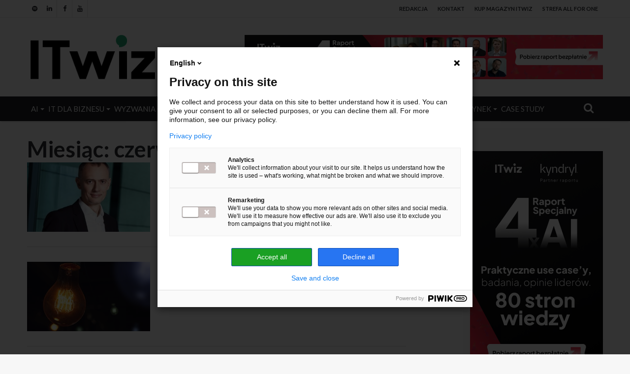

--- FILE ---
content_type: text/html; charset=UTF-8
request_url: https://itwiz.pl/2018/06/
body_size: 25904
content:
<!DOCTYPE html>
<html lang="pl-PL">
<head>
	<meta charset="UTF-8" />
	<link rel="profile" href="https://gmpg.org/xfn/11" />
	<link rel="pingback" href="https://itwiz.pl/xmlrpc.php" />
	<meta name='robots' content='noindex, follow' />
<meta name="dlm-version" content="5.1.4">
	<!-- This site is optimized with the Yoast SEO plugin v24.3 - https://yoast.com/wordpress/plugins/seo/ -->
	<title>czerwiec 2018 - ITwiz</title>
	<meta property="og:locale" content="pl_PL" />
	<meta property="og:type" content="website" />
	<meta property="og:title" content="czerwiec 2018 - ITwiz" />
	<meta property="og:url" content="https://itwiz.pl/2018/06/" />
	<meta property="og:site_name" content="ITwiz" />
	<meta name="twitter:card" content="summary_large_image" />
	<script type="application/ld+json" class="yoast-schema-graph">{"@context":"https://schema.org","@graph":[{"@type":"CollectionPage","@id":"https://itwiz.pl/2018/06/","url":"https://itwiz.pl/2018/06/","name":"czerwiec 2018 - ITwiz","isPartOf":{"@id":"https://itwiz.pl/#website"},"primaryImageOfPage":{"@id":"https://itwiz.pl/2018/06/#primaryimage"},"image":{"@id":"https://itwiz.pl/2018/06/#primaryimage"},"thumbnailUrl":"https://itwiz.pl/wp-content/uploads/2018/07/e-point_Marcin_Zuchowicz.jpg","breadcrumb":{"@id":"https://itwiz.pl/2018/06/#breadcrumb"},"inLanguage":"pl-PL"},{"@type":"ImageObject","inLanguage":"pl-PL","@id":"https://itwiz.pl/2018/06/#primaryimage","url":"https://itwiz.pl/wp-content/uploads/2018/07/e-point_Marcin_Zuchowicz.jpg","contentUrl":"https://itwiz.pl/wp-content/uploads/2018/07/e-point_Marcin_Zuchowicz.jpg","width":990,"height":713},{"@type":"BreadcrumbList","@id":"https://itwiz.pl/2018/06/#breadcrumb","itemListElement":[{"@type":"ListItem","position":1,"name":"Strona główna","item":"https://itwiz.pl/"},{"@type":"ListItem","position":2,"name":"Archiwum dla czerwiec 2018"}]},{"@type":"WebSite","@id":"https://itwiz.pl/#website","url":"https://itwiz.pl/","name":"ITwiz","description":"To, co istotne w IT - portal IT | Informacje, wiadomości IT, IT dla biznesu","potentialAction":[{"@type":"SearchAction","target":{"@type":"EntryPoint","urlTemplate":"https://itwiz.pl/?s={search_term_string}"},"query-input":{"@type":"PropertyValueSpecification","valueRequired":true,"valueName":"search_term_string"}}],"inLanguage":"pl-PL"}]}</script>
	<!-- / Yoast SEO plugin. -->


<link rel="alternate" type="application/rss+xml" title="ITwiz &raquo; Kanał z wpisami" href="https://itwiz.pl/feed/" />
<link rel="alternate" type="application/rss+xml" title="ITwiz &raquo; Kanał z komentarzami" href="https://itwiz.pl/comments/feed/" />
<meta name="viewport" content="width=device-width, initial-scale=1.0" /><meta name="theme-color" content="#b0d136" />
<script type="text/javascript">
/* <![CDATA[ */
window._wpemojiSettings = {"baseUrl":"https:\/\/s.w.org\/images\/core\/emoji\/15.0.3\/72x72\/","ext":".png","svgUrl":"https:\/\/s.w.org\/images\/core\/emoji\/15.0.3\/svg\/","svgExt":".svg","source":{"concatemoji":"https:\/\/itwiz.pl\/wp-includes\/js\/wp-emoji-release.min.js"}};
/*! This file is auto-generated */
!function(i,n){var o,s,e;function c(e){try{var t={supportTests:e,timestamp:(new Date).valueOf()};sessionStorage.setItem(o,JSON.stringify(t))}catch(e){}}function p(e,t,n){e.clearRect(0,0,e.canvas.width,e.canvas.height),e.fillText(t,0,0);var t=new Uint32Array(e.getImageData(0,0,e.canvas.width,e.canvas.height).data),r=(e.clearRect(0,0,e.canvas.width,e.canvas.height),e.fillText(n,0,0),new Uint32Array(e.getImageData(0,0,e.canvas.width,e.canvas.height).data));return t.every(function(e,t){return e===r[t]})}function u(e,t,n){switch(t){case"flag":return n(e,"\ud83c\udff3\ufe0f\u200d\u26a7\ufe0f","\ud83c\udff3\ufe0f\u200b\u26a7\ufe0f")?!1:!n(e,"\ud83c\uddfa\ud83c\uddf3","\ud83c\uddfa\u200b\ud83c\uddf3")&&!n(e,"\ud83c\udff4\udb40\udc67\udb40\udc62\udb40\udc65\udb40\udc6e\udb40\udc67\udb40\udc7f","\ud83c\udff4\u200b\udb40\udc67\u200b\udb40\udc62\u200b\udb40\udc65\u200b\udb40\udc6e\u200b\udb40\udc67\u200b\udb40\udc7f");case"emoji":return!n(e,"\ud83d\udc26\u200d\u2b1b","\ud83d\udc26\u200b\u2b1b")}return!1}function f(e,t,n){var r="undefined"!=typeof WorkerGlobalScope&&self instanceof WorkerGlobalScope?new OffscreenCanvas(300,150):i.createElement("canvas"),a=r.getContext("2d",{willReadFrequently:!0}),o=(a.textBaseline="top",a.font="600 32px Arial",{});return e.forEach(function(e){o[e]=t(a,e,n)}),o}function t(e){var t=i.createElement("script");t.src=e,t.defer=!0,i.head.appendChild(t)}"undefined"!=typeof Promise&&(o="wpEmojiSettingsSupports",s=["flag","emoji"],n.supports={everything:!0,everythingExceptFlag:!0},e=new Promise(function(e){i.addEventListener("DOMContentLoaded",e,{once:!0})}),new Promise(function(t){var n=function(){try{var e=JSON.parse(sessionStorage.getItem(o));if("object"==typeof e&&"number"==typeof e.timestamp&&(new Date).valueOf()<e.timestamp+604800&&"object"==typeof e.supportTests)return e.supportTests}catch(e){}return null}();if(!n){if("undefined"!=typeof Worker&&"undefined"!=typeof OffscreenCanvas&&"undefined"!=typeof URL&&URL.createObjectURL&&"undefined"!=typeof Blob)try{var e="postMessage("+f.toString()+"("+[JSON.stringify(s),u.toString(),p.toString()].join(",")+"));",r=new Blob([e],{type:"text/javascript"}),a=new Worker(URL.createObjectURL(r),{name:"wpTestEmojiSupports"});return void(a.onmessage=function(e){c(n=e.data),a.terminate(),t(n)})}catch(e){}c(n=f(s,u,p))}t(n)}).then(function(e){for(var t in e)n.supports[t]=e[t],n.supports.everything=n.supports.everything&&n.supports[t],"flag"!==t&&(n.supports.everythingExceptFlag=n.supports.everythingExceptFlag&&n.supports[t]);n.supports.everythingExceptFlag=n.supports.everythingExceptFlag&&!n.supports.flag,n.DOMReady=!1,n.readyCallback=function(){n.DOMReady=!0}}).then(function(){return e}).then(function(){var e;n.supports.everything||(n.readyCallback(),(e=n.source||{}).concatemoji?t(e.concatemoji):e.wpemoji&&e.twemoji&&(t(e.twemoji),t(e.wpemoji)))}))}((window,document),window._wpemojiSettings);
/* ]]> */
</script>
<link rel='stylesheet' id='arqam-style-css' href='https://itwiz.pl/wp-content/plugins/arqam/assets/style.css' type='text/css' media='all' />
<style id='wp-emoji-styles-inline-css' type='text/css'>

	img.wp-smiley, img.emoji {
		display: inline !important;
		border: none !important;
		box-shadow: none !important;
		height: 1em !important;
		width: 1em !important;
		margin: 0 0.07em !important;
		vertical-align: -0.1em !important;
		background: none !important;
		padding: 0 !important;
	}
</style>
<link rel='stylesheet' id='wp-block-library-css' href='https://itwiz.pl/wp-includes/css/dist/block-library/style.min.css' type='text/css' media='all' />
<style id='co-authors-plus-coauthors-style-inline-css' type='text/css'>
.wp-block-co-authors-plus-coauthors.is-layout-flow [class*=wp-block-co-authors-plus]{display:inline}

</style>
<style id='co-authors-plus-avatar-style-inline-css' type='text/css'>
.wp-block-co-authors-plus-avatar :where(img){height:auto;max-width:100%;vertical-align:bottom}.wp-block-co-authors-plus-coauthors.is-layout-flow .wp-block-co-authors-plus-avatar :where(img){vertical-align:middle}.wp-block-co-authors-plus-avatar:is(.alignleft,.alignright){display:table}.wp-block-co-authors-plus-avatar.aligncenter{display:table;margin-inline:auto}

</style>
<style id='co-authors-plus-image-style-inline-css' type='text/css'>
.wp-block-co-authors-plus-image{margin-bottom:0}.wp-block-co-authors-plus-image :where(img){height:auto;max-width:100%;vertical-align:bottom}.wp-block-co-authors-plus-coauthors.is-layout-flow .wp-block-co-authors-plus-image :where(img){vertical-align:middle}.wp-block-co-authors-plus-image:is(.alignfull,.alignwide) :where(img){width:100%}.wp-block-co-authors-plus-image:is(.alignleft,.alignright){display:table}.wp-block-co-authors-plus-image.aligncenter{display:table;margin-inline:auto}

</style>
<style id='classic-theme-styles-inline-css' type='text/css'>
/*! This file is auto-generated */
.wp-block-button__link{color:#fff;background-color:#32373c;border-radius:9999px;box-shadow:none;text-decoration:none;padding:calc(.667em + 2px) calc(1.333em + 2px);font-size:1.125em}.wp-block-file__button{background:#32373c;color:#fff;text-decoration:none}
</style>
<style id='global-styles-inline-css' type='text/css'>
body{--wp--preset--color--black: #000000;--wp--preset--color--cyan-bluish-gray: #abb8c3;--wp--preset--color--white: #ffffff;--wp--preset--color--pale-pink: #f78da7;--wp--preset--color--vivid-red: #cf2e2e;--wp--preset--color--luminous-vivid-orange: #ff6900;--wp--preset--color--luminous-vivid-amber: #fcb900;--wp--preset--color--light-green-cyan: #7bdcb5;--wp--preset--color--vivid-green-cyan: #00d084;--wp--preset--color--pale-cyan-blue: #8ed1fc;--wp--preset--color--vivid-cyan-blue: #0693e3;--wp--preset--color--vivid-purple: #9b51e0;--wp--preset--gradient--vivid-cyan-blue-to-vivid-purple: linear-gradient(135deg,rgba(6,147,227,1) 0%,rgb(155,81,224) 100%);--wp--preset--gradient--light-green-cyan-to-vivid-green-cyan: linear-gradient(135deg,rgb(122,220,180) 0%,rgb(0,208,130) 100%);--wp--preset--gradient--luminous-vivid-amber-to-luminous-vivid-orange: linear-gradient(135deg,rgba(252,185,0,1) 0%,rgba(255,105,0,1) 100%);--wp--preset--gradient--luminous-vivid-orange-to-vivid-red: linear-gradient(135deg,rgba(255,105,0,1) 0%,rgb(207,46,46) 100%);--wp--preset--gradient--very-light-gray-to-cyan-bluish-gray: linear-gradient(135deg,rgb(238,238,238) 0%,rgb(169,184,195) 100%);--wp--preset--gradient--cool-to-warm-spectrum: linear-gradient(135deg,rgb(74,234,220) 0%,rgb(151,120,209) 20%,rgb(207,42,186) 40%,rgb(238,44,130) 60%,rgb(251,105,98) 80%,rgb(254,248,76) 100%);--wp--preset--gradient--blush-light-purple: linear-gradient(135deg,rgb(255,206,236) 0%,rgb(152,150,240) 100%);--wp--preset--gradient--blush-bordeaux: linear-gradient(135deg,rgb(254,205,165) 0%,rgb(254,45,45) 50%,rgb(107,0,62) 100%);--wp--preset--gradient--luminous-dusk: linear-gradient(135deg,rgb(255,203,112) 0%,rgb(199,81,192) 50%,rgb(65,88,208) 100%);--wp--preset--gradient--pale-ocean: linear-gradient(135deg,rgb(255,245,203) 0%,rgb(182,227,212) 50%,rgb(51,167,181) 100%);--wp--preset--gradient--electric-grass: linear-gradient(135deg,rgb(202,248,128) 0%,rgb(113,206,126) 100%);--wp--preset--gradient--midnight: linear-gradient(135deg,rgb(2,3,129) 0%,rgb(40,116,252) 100%);--wp--preset--font-size--small: 13px;--wp--preset--font-size--medium: 20px;--wp--preset--font-size--large: 36px;--wp--preset--font-size--x-large: 42px;--wp--preset--spacing--20: 0.44rem;--wp--preset--spacing--30: 0.67rem;--wp--preset--spacing--40: 1rem;--wp--preset--spacing--50: 1.5rem;--wp--preset--spacing--60: 2.25rem;--wp--preset--spacing--70: 3.38rem;--wp--preset--spacing--80: 5.06rem;--wp--preset--shadow--natural: 6px 6px 9px rgba(0, 0, 0, 0.2);--wp--preset--shadow--deep: 12px 12px 50px rgba(0, 0, 0, 0.4);--wp--preset--shadow--sharp: 6px 6px 0px rgba(0, 0, 0, 0.2);--wp--preset--shadow--outlined: 6px 6px 0px -3px rgba(255, 255, 255, 1), 6px 6px rgba(0, 0, 0, 1);--wp--preset--shadow--crisp: 6px 6px 0px rgba(0, 0, 0, 1);}:where(.is-layout-flex){gap: 0.5em;}:where(.is-layout-grid){gap: 0.5em;}body .is-layout-flex{display: flex;}body .is-layout-flex{flex-wrap: wrap;align-items: center;}body .is-layout-flex > *{margin: 0;}body .is-layout-grid{display: grid;}body .is-layout-grid > *{margin: 0;}:where(.wp-block-columns.is-layout-flex){gap: 2em;}:where(.wp-block-columns.is-layout-grid){gap: 2em;}:where(.wp-block-post-template.is-layout-flex){gap: 1.25em;}:where(.wp-block-post-template.is-layout-grid){gap: 1.25em;}.has-black-color{color: var(--wp--preset--color--black) !important;}.has-cyan-bluish-gray-color{color: var(--wp--preset--color--cyan-bluish-gray) !important;}.has-white-color{color: var(--wp--preset--color--white) !important;}.has-pale-pink-color{color: var(--wp--preset--color--pale-pink) !important;}.has-vivid-red-color{color: var(--wp--preset--color--vivid-red) !important;}.has-luminous-vivid-orange-color{color: var(--wp--preset--color--luminous-vivid-orange) !important;}.has-luminous-vivid-amber-color{color: var(--wp--preset--color--luminous-vivid-amber) !important;}.has-light-green-cyan-color{color: var(--wp--preset--color--light-green-cyan) !important;}.has-vivid-green-cyan-color{color: var(--wp--preset--color--vivid-green-cyan) !important;}.has-pale-cyan-blue-color{color: var(--wp--preset--color--pale-cyan-blue) !important;}.has-vivid-cyan-blue-color{color: var(--wp--preset--color--vivid-cyan-blue) !important;}.has-vivid-purple-color{color: var(--wp--preset--color--vivid-purple) !important;}.has-black-background-color{background-color: var(--wp--preset--color--black) !important;}.has-cyan-bluish-gray-background-color{background-color: var(--wp--preset--color--cyan-bluish-gray) !important;}.has-white-background-color{background-color: var(--wp--preset--color--white) !important;}.has-pale-pink-background-color{background-color: var(--wp--preset--color--pale-pink) !important;}.has-vivid-red-background-color{background-color: var(--wp--preset--color--vivid-red) !important;}.has-luminous-vivid-orange-background-color{background-color: var(--wp--preset--color--luminous-vivid-orange) !important;}.has-luminous-vivid-amber-background-color{background-color: var(--wp--preset--color--luminous-vivid-amber) !important;}.has-light-green-cyan-background-color{background-color: var(--wp--preset--color--light-green-cyan) !important;}.has-vivid-green-cyan-background-color{background-color: var(--wp--preset--color--vivid-green-cyan) !important;}.has-pale-cyan-blue-background-color{background-color: var(--wp--preset--color--pale-cyan-blue) !important;}.has-vivid-cyan-blue-background-color{background-color: var(--wp--preset--color--vivid-cyan-blue) !important;}.has-vivid-purple-background-color{background-color: var(--wp--preset--color--vivid-purple) !important;}.has-black-border-color{border-color: var(--wp--preset--color--black) !important;}.has-cyan-bluish-gray-border-color{border-color: var(--wp--preset--color--cyan-bluish-gray) !important;}.has-white-border-color{border-color: var(--wp--preset--color--white) !important;}.has-pale-pink-border-color{border-color: var(--wp--preset--color--pale-pink) !important;}.has-vivid-red-border-color{border-color: var(--wp--preset--color--vivid-red) !important;}.has-luminous-vivid-orange-border-color{border-color: var(--wp--preset--color--luminous-vivid-orange) !important;}.has-luminous-vivid-amber-border-color{border-color: var(--wp--preset--color--luminous-vivid-amber) !important;}.has-light-green-cyan-border-color{border-color: var(--wp--preset--color--light-green-cyan) !important;}.has-vivid-green-cyan-border-color{border-color: var(--wp--preset--color--vivid-green-cyan) !important;}.has-pale-cyan-blue-border-color{border-color: var(--wp--preset--color--pale-cyan-blue) !important;}.has-vivid-cyan-blue-border-color{border-color: var(--wp--preset--color--vivid-cyan-blue) !important;}.has-vivid-purple-border-color{border-color: var(--wp--preset--color--vivid-purple) !important;}.has-vivid-cyan-blue-to-vivid-purple-gradient-background{background: var(--wp--preset--gradient--vivid-cyan-blue-to-vivid-purple) !important;}.has-light-green-cyan-to-vivid-green-cyan-gradient-background{background: var(--wp--preset--gradient--light-green-cyan-to-vivid-green-cyan) !important;}.has-luminous-vivid-amber-to-luminous-vivid-orange-gradient-background{background: var(--wp--preset--gradient--luminous-vivid-amber-to-luminous-vivid-orange) !important;}.has-luminous-vivid-orange-to-vivid-red-gradient-background{background: var(--wp--preset--gradient--luminous-vivid-orange-to-vivid-red) !important;}.has-very-light-gray-to-cyan-bluish-gray-gradient-background{background: var(--wp--preset--gradient--very-light-gray-to-cyan-bluish-gray) !important;}.has-cool-to-warm-spectrum-gradient-background{background: var(--wp--preset--gradient--cool-to-warm-spectrum) !important;}.has-blush-light-purple-gradient-background{background: var(--wp--preset--gradient--blush-light-purple) !important;}.has-blush-bordeaux-gradient-background{background: var(--wp--preset--gradient--blush-bordeaux) !important;}.has-luminous-dusk-gradient-background{background: var(--wp--preset--gradient--luminous-dusk) !important;}.has-pale-ocean-gradient-background{background: var(--wp--preset--gradient--pale-ocean) !important;}.has-electric-grass-gradient-background{background: var(--wp--preset--gradient--electric-grass) !important;}.has-midnight-gradient-background{background: var(--wp--preset--gradient--midnight) !important;}.has-small-font-size{font-size: var(--wp--preset--font-size--small) !important;}.has-medium-font-size{font-size: var(--wp--preset--font-size--medium) !important;}.has-large-font-size{font-size: var(--wp--preset--font-size--large) !important;}.has-x-large-font-size{font-size: var(--wp--preset--font-size--x-large) !important;}
.wp-block-navigation a:where(:not(.wp-element-button)){color: inherit;}
:where(.wp-block-post-template.is-layout-flex){gap: 1.25em;}:where(.wp-block-post-template.is-layout-grid){gap: 1.25em;}
:where(.wp-block-columns.is-layout-flex){gap: 2em;}:where(.wp-block-columns.is-layout-grid){gap: 2em;}
.wp-block-pullquote{font-size: 1.5em;line-height: 1.6;}
</style>
<link rel='stylesheet' id='guest_author_styles-css' href='https://itwiz.pl/wp-content/plugins/guest-author-name-premium/assets/guest-author.css' type='text/css' media='all' />
<style id='woocommerce-inline-inline-css' type='text/css'>
.woocommerce form .form-row .required { visibility: visible; }
</style>
<link rel='stylesheet' id='ppress-frontend-css' href='https://itwiz.pl/wp-content/plugins/wp-user-avatar/assets/css/frontend.min.css' type='text/css' media='all' />
<link rel='stylesheet' id='ppress-flatpickr-css' href='https://itwiz.pl/wp-content/plugins/wp-user-avatar/assets/flatpickr/flatpickr.min.css' type='text/css' media='all' />
<link rel='stylesheet' id='ppress-select2-css' href='https://itwiz.pl/wp-content/plugins/wp-user-avatar/assets/select2/select2.min.css' type='text/css' media='all' />
<link rel='stylesheet' id='payu-gateway-css' href='https://itwiz.pl/wp-content/plugins/woo-payu-payment-gateway/assets/css/payu-gateway.css' type='text/css' media='all' />
<link rel='stylesheet' id='tablepress-default-css' href='https://itwiz.pl/wp-content/plugins/tablepress/css/build/default.css' type='text/css' media='all' />
<link rel='stylesheet' id='tablepress-responsive-tables-css' href='https://itwiz.pl/wp-content/plugins/tablepress-responsive-tables/css/tablepress-responsive.min.css' type='text/css' media='all' />
<link rel='stylesheet' id='jannah-styles-css' href='https://itwiz.pl/wp-content/themes/jannah/css/style.css' type='text/css' media='all' />
<link rel='stylesheet' id='shortcodes-css' href='https://itwiz.pl/wp-content/themes/jannah/css/shortcodes.css' type='text/css' media='all' />
<link rel='stylesheet' id='jannah-woocommerce-css' href='https://itwiz.pl/wp-content/themes/jannah/css/woocommerce.css' type='text/css' media='all' />
<link rel='stylesheet' id='jannah-ilightbox-skin-css' href='https://itwiz.pl/wp-content/themes/jannah/css/ilightbox/dark-skin/skin.css' type='text/css' media='all' />
<style id='jannah-ilightbox-skin-inline-css' type='text/css'>
.wf-active body{font-family: 'Lato';}.wf-active .logo-text,.wf-active h1,.wf-active h2,.wf-active h3,.wf-active h4,.wf-active h5,.wf-active h6{font-family: 'Lato';}.wf-active #main-nav .main-menu > ul > li > a{font-family: 'Lato';}.wf-active blockquote p{font-family: 'Lato';}#top-nav .top-menu > ul > li > a{font-size: 16px;text-transform: uppercase;}#main-nav .main-menu > ul > li > a{font-size: 16px;font-weight: 300;text-transform: uppercase;}#main-nav .main-menu > ul ul li a{font-size: 13px;font-weight: 300;text-transform: uppercase;}.brand-title,a:hover,#tie-popup-search-submit,.post-rating .stars-rating-active,ul.components button#search-submit:hover,#logo.text-logo a,#tie-wrapper #top-nav a:hover,#tie-wrapper #top-nav .breaking a:hover,#tie-wrapper #main-nav ul.components a:hover,#theme-header #top-nav ul.components > li > a:hover,#theme-header #top-nav ul.components > li:hover > a,#theme-header #main-nav ul.components > li > a:hover,#theme-header #main-nav ul.components > li:hover > a,#top-nav .top-menu .menu > li.tie-current-menu > a,#tie-wrapper #top-nav .top-menu .menu li:hover > a,#tie-wrapper #top-nav .top-menu .menu a:hover,#tie-wrapper #main-nav .main-menu .mega-menu .post-box-title a:hover,#tie-wrapper #main-nav .main-menu .menu .mega-cat-sub-categories.cats-vertical li:hover a,#tie-wrapper #main-nav .main-menu .menu .mega-cat-sub-categories.cats-vertical li a.is-active,.mag-box .mag-box-options .mag-box-filter-links li > a.active,.mag-box .mag-box-options .mag-box-filter-links li:hover > a.active,.mag-box .mag-box-options .mag-box-filter-links .flexMenu-viewMore > a:hover,.mag-box .mag-box-options .mag-box-filter-links .flexMenu-viewMore:hover > a,.box-dark-skin.mag-box .posts-items > li .post-title a:hover,.dark-skin .mag-box .post-meta .post-rating .stars-rating-active span.fa,.box-dark-skin .post-meta .post-rating .stars-rating-active span.fa,#go-to-content:hover,.comment-list .comment-author .fn,.commentlist .comment-author .fn,blockquote::before,blockquote cite,blockquote.quote-simple p,.multiple-post-pages a:hover,#story-index li .is-current,.mag-box .mag-box-title,.dark-skin .mag-box.mag-box .mag-box-title,.box-dark-skin.mag-box .mag-box-title,.mag-box .mag-box-title a,.dark-skin .mag-box.mag-box .mag-box-title a,.box-dark-skin.mag-box .mag-box-title a,.tabs-menu li.active > a,.tabs-menu li.is-active a,.latest-tweets-widget .twitter-icon-wrap span,.wide-next-prev-slider-wrapper .tie-slider-nav li:hover span,.video-playlist-nav-wrapper .video-playlist-item .video-play-icon,#instagram-link:hover,.review-final-score h3,#mobile-menu-icon:hover .menu-text,.tabs-wrapper .tabs-menu li.active > a,.tabs-wrapper .tabs-menu li.is-active a,.entry a:not(:hover),#footer-widgets-container a:hover,#footer-widgets-container .post-rating .stars-rating-active,#footer-widgets-container .latest-tweets-widget .twitter-icon-wrap span,#site-info a:hover,.spinner-circle:after{color: #b0d136;}#theme-header #main-nav .spinner-circle:after{color: #b0d136;}.button,a.button,a.more-link,.entry a.more-link,#tie-wrapper #theme-header .comp-sub-menu .button:hover,#tie-wrapper #theme-header .comp-sub-menu .button.guest-btn:hover,#tie-wrapper #theme-header .comp-sub-menu .button.checkout-button,#tie-wrapper #theme-header #main-nav .comp-sub-menu .button:hover,#tie-wrapper .breaking-news-nav li:hover,.dark-skin a.more-link:not(:hover),input[type='submit'],.post-cat,.digital-rating-static,.tie-slider-nav li > span:hover,.pages-nav .next-prev li.current span,.pages-nav .pages-numbers li.current span,#tie-wrapper .mejs-container .mejs-controls,.spinner > div,#mobile-menu-icon:hover .nav-icon,#mobile-menu-icon:hover .nav-icon:before,#mobile-menu-icon:hover .nav-icon:after,#theme-header #main-nav .main-menu .menu > li.tie-current-menu > a,#theme-header #main-nav .main-menu .menu > li:hover > a,#theme-header #main-nav .main-menu .menu > li > a:hover,#tie-wrapper #main-nav .main-menu ul li .mega-links-head:after,#theme-header #main-nav .menu .mega-cat-sub-categories.cats-horizontal li a.is-active,#theme-header #main-nav .menu .mega-cat-sub-categories.cats-horizontal li a:hover,.main-nav-dark .main-menu .menu > li > a:hover,#mobile-menu-icon:hover .nav-icon,#mobile-menu-icon:hover .nav-icon:before,#mobile-menu-icon:hover .nav-icon:after,.mag-box .mag-box-options .mag-box-filter-links li a:hover,.slider-arrow-nav a:not(.pagination-disabled):hover,.comment-list .reply a:hover,.commentlist .reply a:hover,#reading-position-indicator,.multiple-post-pages > span,#story-index-icon,.posts-list-counter .posts-list-items li:before,.cat-counter span,.digital-rating-static strong,#wp-calendar #today,.basecloud-bg,.basecloud-bg::before,.basecloud-bg::after,.timeline-widget ul li a:hover .date:before,.cat-counter a + span,.video-playlist-nav-wrapper .playlist-title,.review-percentage .review-item span span,.slick-dots li.slick-active button,.slick-dots li button:hover,#footer.dark-skin .tabs-widget .tabs-wrapper .tabs-menu li.is-active a,#footer.dark-skin .tabs-widget .tabs-wrapper .tabs-menu li a:hover,#footer-widgets-container .digital-rating-static strong,#footer-widgets-container .timeline-widget li:hover .date:before,#footer-widgets-container #wp-calendar #today,#footer-widgets-container .basecloud-bg::before,#footer-widgets-container .posts-list-counter .posts-list-items li:before,#footer-widgets-container .cat-counter span,#footer-widgets-container .widget-title:after,#footer-widgets-container .button,#footer-widgets-container a.button,#footer-widgets-container a.more-link,#footer-widgets-container .slider-links a.button,#footer-widgets-container input[type='submit'],#footer-widgets-container .tie-slider-nav li > span:hover,#footer-widgets-container .fullwidth-area .widget_tag_cloud .tagcloud a:hover,.mag-box .mag-box-title:after,.dark-skin .mag-box.mag-box .mag-box-title:after,.box-dark-skin.mag-box .mag-box-title:after,.wide-slider-nav-wrapper .slide:after,.demo_store,.demo #logo:after{background-color: #b0d136;color: #FFFFFF;}.tie-weather-widget,.side-aside.dark-skin .tabs-widget .tabs-wrapper .tabs-menu li a:hover,.side-aside.dark-skin .tabs-widget .tabs-wrapper .tabs-menu li.is-active a,#footer.dark-skin .tabs-widget .tabs-wrapper .tabs-menu li a:hover,#footer.dark-skin .tabs-widget .tabs-wrapper .tabs-menu li.is-active a{background-color: #b0d136 !important;color: #FFFFFF;}pre,code,.pages-nav .next-prev li.current span,.pages-nav .pages-numbers li.current span,#tie-wrapper .breaking-news-nav li:hover,#tie-wrapper #theme-header .comp-sub-menu .button:hover,#tie-wrapper #theme-header .comp-sub-menu .button.guest-btn:hover,.multiple-post-pages > span,.post-content-slideshow .tie-slider-nav li span:hover,.latest-tweets-widget .slider-links .tie-slider-nav li span:hover,.dark-skin .latest-tweets-widget .slider-links .tie-slider-nav span:hover,#instagram-link:before,#instagram-link:after,.mag-box .mag-box-options .mag-box-filter-links li a:hover,.mag-box .mag-box-options .slider-arrow-nav a:not(.pagination-disabled):hover,#theme-header #main-nav .menu .mega-cat-sub-categories.cats-horizontal li a.is-active,#theme-header #main-nav .menu .mega-cat-sub-categories.cats-horizontal li a:hover,#footer.dark-skin #instagram-link:before,#footer.dark-skin #instagram-link:after,#footer-widgets-container .tie-slider-nav li > span:hover,#theme-header #main-nav .main-menu .menu > li > .sub-menu,#theme-header #main-nav .main-menu .menu > li > .menu-sub-content{border-color: #b0d136;}.post-cat:after,#tie-wrapper #top-nav .top-menu .menu li.menu-item-has-children:hover > a:before,.mag-box .mag-box-title:before,.dark-skin .mag-box.mag-box .mag-box-title:before,.box-dark-skin.mag-box .mag-box-title:before{border-top-color: #b0d136;}#theme-header .main-menu .menu > li.tie-current-menu > a:before,#theme-header #main-nav .main-menu .menu > li > a:hover:before,#theme-header #main-nav .main-menu .menu > li:hover > a:before{border-top-color: #FFFFFF;}#tie-wrapper #top-nav .top-menu .menu li li.menu-item-has-children:hover > a:before{border-left-color: #b0d136;border-top-color: transparent;}.rtl #tie-wrapper #top-nav .top-menu .menu li li.menu-item-has-children:hover > a:before{border-right-color: #b0d136;border-top-color: transparent;}#tie-wrapper #main-nav .main-menu .menu > li.tie-current-menu{border-bottom-color: #b0d136;}::-moz-selection{background-color: #b0d136;color: #FFFFFF;}::selection{background-color: #b0d136;color: #FFFFFF;}.digital-rating .pie-svg .circle_bar,#footer-widgets-container .digital-rating .pie-svg .circle_bar{stroke: #b0d136;}#reading-position-indicator{box-shadow: 0 0 10px rgba( 176,209,54,0.7);}#tie-popup-search-submit:hover,#logo.text-logo a:hover,.entry a:hover,.mag-box .mag-box-title a:hover,.dark-skin .mag-box.mag-box .mag-box-title a:hover,.box-dark-skin.mag-box .mag-box-title a:hover{color: #7e9f04;}.button:hover,a.button:hover,a.more-link:hover,.entry a.more-link:hover,input[type='submit']:hover,.post-cat:hover,#footer-widgets-container .button:hover,#footer-widgets-container a.button:hover,#footer-widgets-container a.more-link:hover,#footer-widgets-container input[type='submit']:hover{background-color: #7e9f04;}.search-in-main-nav.autocomplete-suggestions a.button:hover,#tie-wrapper #theme-header #top-nav .comp-sub-menu .button.checkout-button:hover,#tie-wrapper #theme-header #main-nav .comp-sub-menu .button.checkout-button:hover{background-color: #7e9f04;color: #FFFFFF;}#theme-header #main-nav .comp-sub-menu a.checkout-button:not(:hover),#theme-header #top-nav .comp-sub-menu a.checkout-button:not(:hover),.entry a.button{color: #FFFFFF;}#footer-widgets-container .tie-slider-nav li > span:hover{color: #FFFFFF !important;}.post-cat:hover:after{border-top-color: #7e9f04;}@media (max-width: 1600px){#story-index ul{ background-color: #b0d136; }#story-index ul li a,#story-index ul li .is-current{ color: #FFFFFF; }}.woocommerce-tabs ul.tabs li.active a,.woocommerce-tabs ul.tabs li.is-active a,.woocommerce div.product span.price,.woocommerce div.product p.price,.woocommerce div.product div.summary .product_meta > span,.woocommerce div.product div.summary .product_meta > span a:hover,.woocommerce ul.products li.product .price ins,.woocommerce .woocommerce-pagination .page-numbers li a.current,.woocommerce .woocommerce-pagination .page-numbers li a:hover,.woocommerce .woocommerce-pagination .page-numbers li span.current,.woocommerce .woocommerce-pagination .page-numbers li span:hover,.woocommerce .widget_rating_filter ul li.chosen a,.woocommerce-MyAccount-navigation ul li.is-active a{color: #b0d136;}.woocommerce span.new,.woocommerce a.button.alt,.woocommerce button.button.alt,.woocommerce input.button.alt,.woocommerce a.button.alt.disabled,.woocommerce a.button.alt:disabled,.woocommerce a.button.alt:disabled[disabled],.woocommerce a.button.alt.disabled:hover,.woocommerce a.button.alt:disabled:hover,.woocommerce a.button.alt:disabled[disabled]:hover,.woocommerce button.button.alt.disabled,.woocommerce button.button.alt:disabled,.woocommerce button.button.alt:disabled[disabled],.woocommerce button.button.alt.disabled:hover,.woocommerce button.button.alt:disabled:hover,.woocommerce button.button.alt:disabled[disabled]:hover,.woocommerce input.button.alt.disabled,.woocommerce input.button.alt:disabled,.woocommerce input.button.alt:disabled[disabled],.woocommerce input.button.alt.disabled:hover,.woocommerce input.button.alt:disabled:hover,.woocommerce input.button.alt:disabled[disabled]:hover,.woocommerce .widget_price_filter .ui-slider .ui-slider-range{background-color: #b0d136;color: #FFFFFF;}.woocommerce div.product #product-images-slider-nav .tie-slick-slider .slide.slick-current img{border-color: #b0d136;}.woocommerce a.button:hover,.woocommerce button.button:hover,.woocommerce input.button:hover,.woocommerce a.button.alt:hover,.woocommerce button.button.alt:hover,.woocommerce input.button.alt:hover{background-color: #7e9f04;}a:hover{color: #6d8415;}#tie-wrapper #main-nav .menu li.menu-item-has-children > a:before,#tie-wrapper #main-nav .main-menu .mega-menu > a:before{border-top-color: #ffffff;}#tie-wrapper #main-nav .menu li.menu-item-has-children .menu-item-has-children > a:before,#tie-wrapper #main-nav .main-menu .mega-menu .menu-item-has-children > a:before{border-top-color: transparent;border-left-color: #ffffff;}.rtl #tie-wrapper #main-nav .menu li.menu-item-has-children .menu-item-has-children > a:before,.rtl #tie-wrapper #main-nav .main-menu .mega-menu .menu-item-has-children > a:before{border-left-color: transparent;border-right-color: #ffffff;}#tie-wrapper #main-nav .menu > li > a,#tie-wrapper #main-nav .menu-sub-content a,#tie-wrapper #main-nav .comp-sub-menu a:not(:hover),#tie-wrapper #main-nav .dropdown-social-icons li a span,#tie-wrapper #main-nav ul.components a.button:hover,#tie-wrapper #main-nav ul.components > li > a,#tie-wrapper #main-nav .comp-sub-menu .button:hover,.search-in-main-nav.autocomplete-suggestions a:not(.button){color: #ffffff;}#tie-wrapper #main-nav .comp-sub-menu .button:hover,#tie-wrapper #main-nav .main-menu .menu > li.tie-current-menu,#tie-wrapper #main-nav .main-menu .menu > li > .sub-menu,#tie-wrapper #main-nav .main-menu .menu > li > .menu-sub-content,#theme-header #main-nav .menu .mega-cat-sub-categories.cats-horizontal li a.is-active,#theme-header #main-nav .menu .mega-cat-sub-categories.cats-horizontal li a:hover{border-color: #b0d136;}#tie-wrapper #main-nav .main-menu .menu > li.tie-current-menu > a,#tie-wrapper #main-nav .main-menu .menu > li:hover > a,#tie-wrapper #main-nav .main-menu .menu > li > a:hover,#tie-wrapper #main-nav .main-menu ul li .mega-links-head:after,#tie-wrapper #theme-header #main-nav .comp-sub-menu .button:hover,#tie-wrapper #main-nav .comp-sub-menu .button.checkout-button,#theme-header #main-nav .menu .mega-cat-sub-categories.cats-horizontal li a.is-active,#theme-header #main-nav .menu .mega-cat-sub-categories.cats-horizontal li a:hover,.search-in-main-nav.autocomplete-suggestions a.button,#main-nav .spinner > div{background-color: #b0d136;}#tie-wrapper #main-nav ul.components a:hover,#tie-wrapper #main-nav ul.components > li > a:hover,#tie-wrapper #main-nav ul.components > li:hover > a,#tie-wrapper #main-nav ul.components button#search-submit:hover,#tie-wrapper #main-nav .mega-cat-sub-categories.cats-vertical,#tie-wrapper #main-nav .cats-vertical li:hover a,#tie-wrapper #main-nav .cats-vertical li a.is-active,#tie-wrapper #main-nav .cats-vertical li a:hover,#tie-wrapper #main-nav .main-menu .mega-menu .post-meta a:hover,#tie-wrapper #main-nav .main-menu .menu .mega-cat-sub-categories.cats-vertical li a.is-active,#tie-wrapper #main-nav .main-menu .mega-menu .post-box-title a:hover,.search-in-main-nav.autocomplete-suggestions a:not(.button):hover,#tie-wrapper #main-nav .spinner-circle:after{color: #b0d136;}#tie-wrapper #main-nav .main-menu .menu > li.tie-current-menu > a,#tie-wrapper #main-nav .main-menu .menu > li:hover > a,#tie-wrapper #main-nav .main-menu .menu > li > a:hover,#tie-wrapper #main-nav ul.components a.button:hover,#tie-wrapper #main-nav .comp-sub-menu a.button.checkout-button,#tie-wrapper #main-nav ul.components a.button.guest-btn:hover,#theme-header #main-nav .menu .mega-cat-sub-categories.cats-horizontal li a.is-active,#theme-header #main-nav .menu .mega-cat-sub-categories.cats-horizontal li a:hover,.search-in-main-nav.autocomplete-suggestions .widget-post-list a.button{color: #FFFFFF;}#tie-wrapper #main-nav .menu > li.tie-current-menu > a:before,#tie-wrapper #theme-header #main-nav .menu > li > a:hover:before,#tie-wrapper #theme-header #main-nav .menu > li:hover > a:before{border-top-color: #FFFFFF;}.search-in-main-nav.autocomplete-suggestions a.button:hover,#tie-wrapper #theme-header #main-nav .comp-sub-menu .button.checkout-button:hover{background-color: #92b318;}.tie-cat-7055,.tie-cat-item-7055 > span{background-color:#9b59b6 !important;color:#FFFFFF !important;}.tie-cat-7055:after{border-top-color:#9b59b6 !important;}.tie-cat-7055:hover{background-color:#7d3b98 !important;}.tie-cat-7055:hover:after{border-top-color:#7d3b98 !important;}.tie-cat-7069,.tie-cat-item-7069 > span{background-color:#3498db !important;color:#FFFFFF !important;}.tie-cat-7069:after{border-top-color:#3498db !important;}.tie-cat-7069:hover{background-color:#167abd !important;}.tie-cat-7069:hover:after{border-top-color:#167abd !important;}.tie-cat-7078,.tie-cat-item-7078 > span{background-color:#bf3a46 !important;color:#FFFFFF !important;}.tie-cat-7078:after{border-top-color:#bf3a46 !important;}.tie-cat-7078:hover{background-color:#a11c28 !important;}.tie-cat-7078:hover:after{border-top-color:#a11c28 !important;}.tie-cat-7070,.tie-cat-item-7070 > span{background-color:#247395 !important;color:#FFFFFF !important;}.tie-cat-7070:after{border-top-color:#247395 !important;}.tie-cat-7070:hover{background-color:#065577 !important;}.tie-cat-7070:hover:after{border-top-color:#065577 !important;}#theme-header .main-menu .menu > li.tie-current-menu > a,#theme-header #main-nav .main-menu .menu > li:hover > a,#theme-header #main-nav .main-menu .menu > li > a:hover {background: #fff;color: #222;}.main-menu ul li {margin-right: 15px;}ul.components #search-input:hover,ul.components #search-input:focus {background: rgba(255,255,255,1);}.main-menu .menu > li.tie-current-menu > a:after {display: none;}.main-menu .menu > li.tie-current-menu {margin-bottom: 0 !important;border-bottom: 0 !important;}#tie-wrapper #main-nav .main-menu .menu > li.tie-current-menu > a,#tie-wrapper #main-nav .main-menu .menu > li > a:hover {border-bottom: solid 3px #b0d136 !important;}#tie-wrapper #main-nav .main-menu .menu > li > a {border-bottom: solid 3px transparent;}#tie-wrapper #main-nav .main-menu .menu > li > .menu-sub-content {border-color: #b0d136;}ul.components #search-input { border: 1px solid #eeeeee;padding: 7px 10px;color: #999999;font-size: 11px;text-transform: uppercase;-webkit-border-radius: 2px;-moz-border-radius: 2px;-o-border-radius: 2px;border-radius: 2px;outline: none;height: 40px;width: 200px;margin: 0 !important;background: #fff;}.header-layout-2 #menu-components-wrap {display: block;}
</style>
<link rel='stylesheet' id='jannah-child-css-css' href='https://itwiz.pl/wp-content/themes/jannah-child/style.css' type='text/css' media='all' />
<script type="text/javascript" id="jquery-core-js-extra">
/* <![CDATA[ */
var tie = {"is_rtl":"","ajaxurl":"https:\/\/itwiz.pl\/wp-admin\/admin-ajax.php","mobile_menu_active":"true","mobile_menu_top":"","mobile_menu_parent":"","lightbox_all":"true","lightbox_gallery":"true","lightbox_skin":"dark","lightbox_thumb":"horizontal","lightbox_arrows":"true","is_singular":"","reading_indicator":"true","sticky_behavior":"default","lazyload":"","select_share":"","select_share_twitter":"true","select_share_facebook":"true","select_share_linkedin":"true","facebook_app_id":"162742630589835","twitter_username":"","responsive_tables":"true","is_buddypress_active":"","ajax_loader":"<div class=\"loader-overlay\"><div class=\"spinner-circle\"><\/div><\/div>","type_to_search":"","ad_blocker_detector":"","lang_no_results":"Nie znaleziono"};
/* ]]> */
</script>
<script type="text/javascript" src="https://itwiz.pl/wp-content/plugins/enable-jquery-migrate-helper/js/jquery/jquery-1.12.4-wp.js" id="jquery-core-js"></script>
<script type="text/javascript" src="https://itwiz.pl/wp-content/plugins/enable-jquery-migrate-helper/js/jquery-migrate/jquery-migrate-1.4.1-wp.js" id="jquery-migrate-js"></script>
<script type="text/javascript" id="adrotate-clicktracker-js-extra">
/* <![CDATA[ */
var click_object = {"ajax_url":"https:\/\/itwiz.pl\/wp-admin\/admin-ajax.php"};
/* ]]> */
</script>
<script type="text/javascript" src="https://itwiz.pl/wp-content/plugins/adrotate-pro/library/clicker.js" id="adrotate-clicktracker-js"></script>
<script type="text/javascript" src="https://itwiz.pl/wp-content/plugins/woocommerce/assets/js/jquery-blockui/jquery.blockUI.min.js" id="jquery-blockui-js" defer="defer" data-wp-strategy="defer"></script>
<script type="text/javascript" id="wc-add-to-cart-js-extra">
/* <![CDATA[ */
var wc_add_to_cart_params = {"ajax_url":"\/wp-admin\/admin-ajax.php","wc_ajax_url":"\/?wc-ajax=%%endpoint%%","i18n_view_cart":"Zobacz koszyk","cart_url":"https:\/\/itwiz.pl\/koszyk\/","is_cart":"","cart_redirect_after_add":"no"};
/* ]]> */
</script>
<script type="text/javascript" src="https://itwiz.pl/wp-content/plugins/woocommerce/assets/js/frontend/add-to-cart.min.js" id="wc-add-to-cart-js" defer="defer" data-wp-strategy="defer"></script>
<script type="text/javascript" src="https://itwiz.pl/wp-content/plugins/woocommerce/assets/js/js-cookie/js.cookie.min.js" id="js-cookie-js" defer="defer" data-wp-strategy="defer"></script>
<script type="text/javascript" id="woocommerce-js-extra">
/* <![CDATA[ */
var woocommerce_params = {"ajax_url":"\/wp-admin\/admin-ajax.php","wc_ajax_url":"\/?wc-ajax=%%endpoint%%"};
/* ]]> */
</script>
<script type="text/javascript" src="https://itwiz.pl/wp-content/plugins/woocommerce/assets/js/frontend/woocommerce.min.js" id="woocommerce-js" defer="defer" data-wp-strategy="defer"></script>
<script type="text/javascript" src="https://itwiz.pl/wp-content/plugins/wp-user-avatar/assets/flatpickr/flatpickr.min.js" id="ppress-flatpickr-js"></script>
<script type="text/javascript" src="https://itwiz.pl/wp-content/plugins/wp-user-avatar/assets/select2/select2.min.js" id="ppress-select2-js"></script>
<script type="text/javascript" id="wc-cart-fragments-js-extra">
/* <![CDATA[ */
var wc_cart_fragments_params = {"ajax_url":"\/wp-admin\/admin-ajax.php","wc_ajax_url":"\/?wc-ajax=%%endpoint%%","cart_hash_key":"wc_cart_hash_e690b605515806c346e24292f68b5e3d","fragment_name":"wc_fragments_e690b605515806c346e24292f68b5e3d","request_timeout":"5000"};
/* ]]> */
</script>
<script type="text/javascript" src="https://itwiz.pl/wp-content/plugins/woocommerce/assets/js/frontend/cart-fragments.min.js" id="wc-cart-fragments-js" defer="defer" data-wp-strategy="defer"></script>
<script type="text/javascript" id="react-jsx-runtime-dependency-error-js-after">
/* <![CDATA[ */
console.error( "Payment gateway with handle 'payustandard-block' has been deactivated in Cart and Checkout blocks because its dependency 'react-jsx-runtime' is not registered. Read the docs about registering assets for payment methods: https://github.com/woocommerce/woocommerce-blocks/blob/060f63c04f0f34f645200b5d4da9212125c49177/docs/third-party-developers/extensibility/checkout-payment-methods/payment-method-integration.md#registering-assets" );
/* ]]> */
</script>
<link rel="https://api.w.org/" href="https://itwiz.pl/wp-json/" /><link rel="EditURI" type="application/rsd+xml" title="RSD" href="https://itwiz.pl/xmlrpc.php?rsd" />

<!-- This site is using AdRotate Professional v5.15.4 to display their advertisements - https://ajdg.solutions/ -->
<!-- AdRotate CSS -->
<style type="text/css" media="screen">
	.g { margin:0px; padding:0px; overflow:hidden; line-height:1; zoom:1; }
	.g img { height:auto; }
	.g-col { position:relative; float:left; }
	.g-col:first-child { margin-left: 0; }
	.g-col:last-child { margin-right: 0; }
	.woocommerce-page .g, .bbpress-wrapper .g { margin: 20px auto; clear:both; }
	@media only screen and (max-width: 480px) {
		.g-col, .g-dyn, .g-single { width:100%; margin-left:0; margin-right:0; }
		.woocommerce-page .g, .bbpress-wrapper .g { margin: 10px auto; }
	}
.ajdg_bnnrwidgets, .ajdg_grpwidgets { overflow:hidden; padding:0; }
.5f7db525db6f5, .5f7db525de8e3 { overflow:hidden; padding:0; }
</style>
<!-- /AdRotate CSS -->


		<style type="text/css" media="screen">
			
		</style>
		
        <script type="text/javascript">
            var jQueryMigrateHelperHasSentDowngrade = false;

			window.onerror = function( msg, url, line, col, error ) {
				// Break out early, do not processing if a downgrade reqeust was already sent.
				if ( jQueryMigrateHelperHasSentDowngrade ) {
					return true;
                }

				var xhr = new XMLHttpRequest();
				var nonce = '6e38a4ce1b';
				var jQueryFunctions = [
					'andSelf',
					'browser',
					'live',
					'boxModel',
					'support.boxModel',
					'size',
					'swap',
					'clean',
					'sub',
                ];
				var match_pattern = /\)\.(.+?) is not a function/;
                var erroredFunction = msg.match( match_pattern );

                // If there was no matching functions, do not try to downgrade.
                if ( null === erroredFunction || typeof erroredFunction !== 'object' || typeof erroredFunction[1] === "undefined" || -1 === jQueryFunctions.indexOf( erroredFunction[1] ) ) {
                    return true;
                }

                // Set that we've now attempted a downgrade request.
                jQueryMigrateHelperHasSentDowngrade = true;

				xhr.open( 'POST', 'https://itwiz.pl/wp-admin/admin-ajax.php' );
				xhr.setRequestHeader( 'Content-Type', 'application/x-www-form-urlencoded' );
				xhr.onload = function () {
					var response,
                        reload = false;

					if ( 200 === xhr.status ) {
                        try {
                        	response = JSON.parse( xhr.response );

                        	reload = response.data.reload;
                        } catch ( e ) {
                        	reload = false;
                        }
                    }

					// Automatically reload the page if a deprecation caused an automatic downgrade, ensure visitors get the best possible experience.
					if ( reload ) {
						location.reload();
                    }
				};

				xhr.send( encodeURI( 'action=jquery-migrate-downgrade-version&_wpnonce=' + nonce ) );

				// Suppress error alerts in older browsers
				return true;
			}
        </script>

			<noscript><style>.woocommerce-product-gallery{ opacity: 1 !important; }</style></noscript>
	
<script>
	WebFontConfig ={
		google:{
			families: ['Lato::latin', 'Lato:regular,500,600,700:latin', 'Lato::latin', 'Lato::latin']
		}
	};
	(function(){
		var wf   = document.createElement('script');
		wf.src   = '//ajax.googleapis.com/ajax/libs/webfont/1/webfont.js';
		wf.type  = 'text/javascript';
		wf.async = 'true';
		var s = document.getElementsByTagName('script')[0];
		s.parentNode.insertBefore(wf, s);
	})();
</script>
<link rel="icon" href="https://itwiz.pl/wp-content/uploads/2024/10/cropped-ITwiz_favicon-32x32.png" sizes="32x32" />
<link rel="icon" href="https://itwiz.pl/wp-content/uploads/2024/10/cropped-ITwiz_favicon-192x192.png" sizes="192x192" />
<link rel="apple-touch-icon" href="https://itwiz.pl/wp-content/uploads/2024/10/cropped-ITwiz_favicon-180x180.png" />
<meta name="msapplication-TileImage" content="https://itwiz.pl/wp-content/uploads/2024/10/cropped-ITwiz_favicon-270x270.png" />
<meta name="generator" content="Jannah Child 1.0.0" />
    <link rel="stylesheet" href="https://itwiz.pl/wp-content/themes/jannah/css/animate.css" />
    <script src="https://itwiz.pl/wp-content/themes/jannah/wow.js"></script>
    <link rel="stylesheet" type="text/css" href="//cdn.jsdelivr.net/npm/slick-carousel@1.8.1/slick/slick.css"/>
    <script type="text/javascript" src="//cdn.jsdelivr.net/npm/slick-carousel@1.8.1/slick/slick.min.js"></script>
    <link rel="stylesheet" href="https://itwiz.pl/wp-content/themes/jannah/css/custom.css">




</head>


<body data-rsssl=1 id="tie-body" class="archive date theme-jannah woocommerce-no-js wrapper-has-shadow is-thumb-overlay-disabled is-desktop is-header-layout-3 sidebar-right has-sidebar" >
	<script type="text/javascript" data-cookieconsent="ignore" nonce="14b8245e2f">
/* <![CDATA[ */
(function(window,document,dataLayerName,id){
window[dataLayerName]=window[dataLayerName]||[],window[dataLayerName].push({start:(new Date).getTime(),event:"stg.start"});var scripts=document.getElementsByTagName('script')[0],tags=document.createElement('script');
function stgCreateCookie(a,b,c){var d="";if(c){var e=new Date;e.setTime(e.getTime()+24*c*60*60*1e3),d=";expires="+e.toUTCString()}document.cookie=a+"="+b+d+";path=/"}
var isStgDebug=(window.location.href.match("stg_debug")||document.cookie.match("stg_debug"))&&!window.location.href.match("stg_disable_debug");stgCreateCookie("stg_debug",isStgDebug?1:"",isStgDebug?14:-1);
var qP=[];dataLayerName!=="dataLayer"&&qP.push("data_layer_name="+dataLayerName),isStgDebug&&qP.push("stg_debug");var qPString=qP.length>0?("?"+qP.join("&")):"";
tags.async=!0,tags.src="https://itwiz.containers.piwik.pro/"+id+".js"+qPString,scripts.parentNode.insertBefore(tags,scripts);
!function(a,n,i){a[n]=a[n]||{};for(var c=0;c<i.length;c++)!function(i){a[n][i]=a[n][i]||{},a[n][i].api=a[n][i].api||function(){var a=[].slice.call(arguments,0);"string"==typeof a[0]&&window[dataLayerName].push({event:n+"."+i+":"+a[0],parameters:[].slice.call(arguments,1)})}}(i[c])}(window,"ppms",["tm","cm"]);
})(window,document,'dataLayer','45c73b50-ac1a-4123-92ed-7ddbb3ec75e4');
/* ]]> */
</script>
	<!-- Google Tag Manager (noscript) -->

	<!-- End Google Tag Manager (noscript) -->




    <div class="background-overlay">

        <div id="tie-container" class="site tie-container">

            
            <div id="tie-wrapper">

                <div class="container"><!-- Błąd, reklama (411) nie jest obecnie dostępna z powodu ograniczeń harmonogramu/budżetowania/geolokalizacji/urządzeń mobilnych! --></div>
<header id="theme-header" class="header-layout-3 main-nav-dark main-nav-below top-nav-active top-nav-light top-nav-above has-shadow">
	
	<nav id="top-nav" class="has-components-menu" aria-label="Secondary Navigation">
		<div class="container">
			<div class="topbar-wrapper">

				
				<div class="tie-alignleft">
					<ul class="components"> <li class="social-icons-item facebook-social-icon"><a class="social-link  facebook-social-icon" title="Facebook" rel="nofollow" target="_blank" href="https://facebook.com/ITwizPL/"><span class="fa fa-facebook"></span></a></li><li class="social-icons-item linkedin-social-icon"><a class="social-link  linkedin-social-icon" title="LinkedIn" rel="nofollow" target="_blank" href="https://www.linkedin.com/company/itwiz"><span class="fa fa-linkedin"></span></a></li><li class="social-icons-item youtube-social-icon"><a class="social-link  youtube-social-icon" title="YouTube" rel="nofollow" target="_blank" href="https://www.youtube.com/@itwizmediagroup"><span class="fa fa-youtube"></span></a></li><li class="social-icons-item spotify-social-icon"><a class="social-link  spotify-social-icon" title="Spotify" rel="nofollow" target="_blank" href="https://open.spotify.com/show/12whnisZ83Qsj9l3SkGw30?si=e2b8a4e745214f37"><span class="fa fa-spotify"></span></a></li> </ul><!-- Components -->				</div><!-- .tie-alignleft /-->

				<div class="tie-alignright">
					<div class="top-menu"><ul id="menu-menu-top-modyfikacje" class="menu"><li id="menu-item-35785" class="menu-item menu-item-type-post_type menu-item-object-page menu-item-35785"><a href="https://itwiz.pl/redakcja/">Redakcja</a></li>
<li id="menu-item-34435" class="menu-item menu-item-type-post_type menu-item-object-page menu-item-34435"><a href="https://itwiz.pl/zespol/">Kontakt</a></li>
<li id="menu-item-34437" class="menu-item menu-item-type-custom menu-item-object-custom menu-item-34437"><a href="https://itwiz.pl/kiosk">Kup Magazyn ITwiz</a></li>
<li id="menu-item-68764" class="menu-item menu-item-type-post_type menu-item-object-page menu-item-68764"><a href="https://itwiz.pl/strefa-all-for-one/">Strefa All for One</a></li>
</ul></div>				</div><!-- .tie-alignright /-->

			</div><!-- .topbar-wrapper /-->
		</div><!-- .container /-->
	</nav><!-- #top-nav /-->

<div class="container">
	<div class="tie-row logo-row">

		
		<div class="tie-col-md-4 logo-container">
			
				<a href="#" id="mobile-menu-icon">
					<span class="nav-icon"></span>
				</a>
			
			<div id="logo">
				<a title="ITwiz, to co istotne w IT" href="https://itwiz.pl/">
					
					<img src="https://itwiz.pl/wp-content/uploads/2024/10/ITwiz_Logo_www.png" alt="ITwiz, to co istotne w IT" class="logo_normal" width="301" height="101" style="max-height:101px; width: auto;">
					<img src="https://itwiz.pl/wp-content/uploads/2024/10/ITwiz_Logo_www.png" alt="ITwiz, to co istotne w IT" class="logo_2x" width="301" height="101" style="max-height:101px; width: auto;">
				
				</a>
			</div><!-- #logo /-->
				</div><!-- .tie-col /-->

		<div class="tie-col-md-8 stream-item-top-wrapper"><div class="stream-item stream-item-top"><div class="a-single a-418"><center><a class="gofollow" data-track="NDE4LDAsMSw2MA==" href="https://itwiz.pl/raport-itwiz-4xai-praktycznie-o-ai-i-genai-w-polskim-biznesie/" target="_blank"><img src="https://itwiz.pl/wp-content/uploads/2025/12/Display-na-ITwiz.pl-728x90-Billboard.jpg" /></a></center></div></div></div><!-- .tie-col /-->
	</div><!-- .tie-row /-->
</div><!-- .container /-->

<div class="main-nav-wrapper">
	<nav id="main-nav" data-skin="search-in-main-nav live-search-dark" class=" fixed-enabled live-search-parent"  aria-label="Primary Navigation">
		<div class="container">

			<div class="main-menu-wrapper">

				
				<div id="menu-components-wrap">

					
					<div class="main-menu main-menu-wrap tie-alignleft">
						<div id="main-nav-menu" class="main-menu"><ul id="menu-main-menu-nowe" class="menu" role="menubar"><li id="menu-item-58170" class="menu-item menu-item-type-taxonomy menu-item-object-category menu-item-has-children menu-item-58170 mega-menu mega-recent-featured " data-id="10993"  aria-haspopup="true" aria-expanded="false" tabindex="0"><a href="https://itwiz.pl/category/aplikacje/sztuczna-inteligencja/">AI</a>
<div class="mega-menu-block menu-sub-content">

<ul class="mega-recent-featured-list sub-list">
	<li id="menu-item-58176" class="menu-item menu-item-type-custom menu-item-object-custom menu-item-58176"><a href="https://itwiz.pl/tag/llm/">Duże Modele Językowe</a></li>
	<li id="menu-item-58172" class="menu-item menu-item-type-custom menu-item-object-custom menu-item-58172"><a href="https://itwiz.pl/tag/genai/">GenAI</a></li>
	<li id="menu-item-58175" class="menu-item menu-item-type-custom menu-item-object-custom menu-item-58175"><a href="https://itwiz.pl/tag/machine-learning/">Machine Learning</a></li>
	<li id="menu-item-58174" class="menu-item menu-item-type-custom menu-item-object-custom menu-item-58174"><a href="https://itwiz.pl/tag/robotyzacja/">Robotyzacja</a></li>
	<li id="menu-item-58173" class="menu-item menu-item-type-custom menu-item-object-custom menu-item-58173"><a href="https://itwiz.pl/tag/artificial-intelligence/">Sztuczna inteligencja</a></li>
</ul>

<div class="mega-menu-content">
<div class="mega-ajax-content">
</div><!-- .mega-ajax-content -->

</div><!-- .mega-menu-content -->

</div><!-- .mega-menu-block --> 
</li>
<li id="menu-item-15496" class="menu-item menu-item-type-taxonomy menu-item-object-category menu-item-has-children menu-item-15496 mega-menu mega-recent-featured " data-id="132"  aria-haspopup="true" aria-expanded="false" tabindex="0"><a href="https://itwiz.pl/category/biznes/">IT dla biznesu</a>
<div class="mega-menu-block menu-sub-content">

<ul class="mega-recent-featured-list sub-list">
	<li id="menu-item-27893" class="menu-item menu-item-type-post_type menu-item-object-page menu-item-27893"><a href="https://itwiz.pl/it4business/">IT4business</a></li>
	<li id="menu-item-15527" class="menu-item menu-item-type-custom menu-item-object-custom menu-item-15527"><a href="https://itwiz.pl/tag/marketing/">Marketing</a></li>
	<li id="menu-item-15528" class="menu-item menu-item-type-custom menu-item-object-custom menu-item-15528"><a href="https://itwiz.pl/tag/sprzedaz">Sprzedaż</a></li>
	<li id="menu-item-15529" class="menu-item menu-item-type-custom menu-item-object-custom menu-item-15529"><a href="https://itwiz.pl/tag/customer-experience/">Customer Experience</a></li>
	<li id="menu-item-15530" class="menu-item menu-item-type-custom menu-item-object-custom menu-item-15530"><a href="https://itwiz.pl/tag/projekty/">Projekty</a></li>
	<li id="menu-item-15531" class="menu-item menu-item-type-custom menu-item-object-custom menu-item-15531"><a href="https://itwiz.pl/tag/wdrozenia">Wdrożenia</a></li>
</ul>

<div class="mega-menu-content">
<div class="mega-ajax-content">
</div><!-- .mega-ajax-content -->

</div><!-- .mega-menu-content -->

</div><!-- .mega-menu-block --> 
</li>
<li id="menu-item-15499" class="menu-item menu-item-type-taxonomy menu-item-object-category menu-item-has-children menu-item-15499 mega-menu mega-recent-featured " data-id="3"  aria-haspopup="true" aria-expanded="false" tabindex="0"><a href="https://itwiz.pl/category/cio/">Wyzwania CIO</a>
<div class="mega-menu-block menu-sub-content">

<ul class="mega-recent-featured-list sub-list">
	<li id="menu-item-16810" class="menu-item menu-item-type-taxonomy menu-item-object-category menu-item-16810"><a href="https://itwiz.pl/category/cio/agile/">Agile</a></li>
	<li id="menu-item-16811" class="menu-item menu-item-type-taxonomy menu-item-object-category menu-item-16811"><a href="https://itwiz.pl/category/cio/architektura-it/">Architektura IT</a></li>
	<li id="menu-item-16671" class="menu-item menu-item-type-custom menu-item-object-custom menu-item-16671"><a href="https://itwiz.pl/tag/automatyzacja/">Automatyzacja</a></li>
	<li id="menu-item-16672" class="menu-item menu-item-type-custom menu-item-object-custom menu-item-16672"><a href="https://itwiz.pl/tag/blockchain/">Blockchain</a></li>
	<li id="menu-item-16673" class="menu-item menu-item-type-custom menu-item-object-custom menu-item-16673"><a href="https://itwiz.pl/tag/cyfrowa-transformacja/">Cyfrowa transformacja</a></li>
	<li id="menu-item-16676" class="menu-item menu-item-type-custom menu-item-object-custom menu-item-16676"><a href="https://itwiz.pl/tag/przywodztwo/">Przywództwo</a></li>
</ul>

<div class="mega-menu-content">
<div class="mega-ajax-content">
</div><!-- .mega-ajax-content -->

</div><!-- .mega-menu-content -->

</div><!-- .mega-menu-block --> 
</li>
<li id="menu-item-16807" class="menu-item menu-item-type-taxonomy menu-item-object-category menu-item-has-children menu-item-16807 mega-menu mega-recent-featured " data-id="12"  aria-haspopup="true" aria-expanded="false" tabindex="0"><a href="https://itwiz.pl/category/aplikacje/">Aplikacje</a>
<div class="mega-menu-block menu-sub-content">

<ul class="mega-recent-featured-list sub-list">
	<li id="menu-item-16758" class="menu-item menu-item-type-taxonomy menu-item-object-category menu-item-16758"><a href="https://itwiz.pl/category/aplikacje/analityka/">Analityka biznesowa</a></li>
	<li id="menu-item-15498" class="menu-item menu-item-type-taxonomy menu-item-object-category menu-item-15498"><a href="https://itwiz.pl/category/cdo/">CDO</a></li>
	<li id="menu-item-16896" class="menu-item menu-item-type-custom menu-item-object-custom menu-item-16896"><a href="https://itwiz.pl/tag/oprogramowanie-biznesowe/">Oprogramowanie biznesowe</a></li>
	<li id="menu-item-16832" class="menu-item menu-item-type-taxonomy menu-item-object-category menu-item-16832"><a href="https://itwiz.pl/category/aplikacje/programowanie/">Programowanie</a></li>
</ul>

<div class="mega-menu-content">
<div class="mega-ajax-content">
</div><!-- .mega-ajax-content -->

</div><!-- .mega-menu-content -->

</div><!-- .mega-menu-block --> 
</li>
<li id="menu-item-15500" class="menu-item menu-item-type-taxonomy menu-item-object-category menu-item-has-children menu-item-15500 mega-menu mega-recent-featured " data-id="27"  aria-haspopup="true" aria-expanded="false" tabindex="0"><a href="https://itwiz.pl/category/cyberbezpieczenstwo/">Cybersec</a>
<div class="mega-menu-block menu-sub-content">

<ul class="mega-recent-featured-list sub-list">
	<li id="menu-item-16682" class="menu-item menu-item-type-custom menu-item-object-custom menu-item-16682"><a href="https://itwiz.pl/tag/bezpieczenstwo-danych/">Bezpieczeństwo danych</a></li>
	<li id="menu-item-16683" class="menu-item menu-item-type-custom menu-item-object-custom menu-item-16683"><a href="https://itwiz.pl/tag/bezpieczenstwo-aplikacji/">Bezpieczeństwo aplikacji</a></li>
	<li id="menu-item-16854" class="menu-item menu-item-type-custom menu-item-object-custom menu-item-16854"><a href="https://itwiz.pl/tag/cyberprzestepczosc/">Cyberprzestępczość</a></li>
	<li id="menu-item-16686" class="menu-item menu-item-type-custom menu-item-object-custom menu-item-16686"><a href="https://itwiz.pl/tag/infrastruktura-krytyczna/">Infrastruktura krytyczna</a></li>
	<li id="menu-item-16687" class="menu-item menu-item-type-custom menu-item-object-custom menu-item-16687"><a href="https://itwiz.pl/tag/ransomware/">Ransomware</a></li>
</ul>

<div class="mega-menu-content">
<div class="mega-ajax-content">
</div><!-- .mega-ajax-content -->

</div><!-- .mega-menu-content -->

</div><!-- .mega-menu-block --> 
</li>
<li id="menu-item-15501" class="menu-item menu-item-type-taxonomy menu-item-object-category menu-item-has-children menu-item-15501 mega-menu mega-recent-featured " data-id="2030"  aria-haspopup="true" aria-expanded="false" tabindex="0"><a href="https://itwiz.pl/category/praca/">Praca</a>
<div class="mega-menu-block menu-sub-content">

<ul class="mega-recent-featured-list sub-list">
	<li id="menu-item-51686" class="menu-item menu-item-type-taxonomy menu-item-object-category menu-item-51686"><a href="https://itwiz.pl/category/biznes/hr_tech/">HR Tech</a></li>
	<li id="menu-item-56646" class="menu-item menu-item-type-taxonomy menu-item-object-category menu-item-56646"><a href="https://itwiz.pl/category/praca/kariera-w-it/">Kariera w IT</a></li>
	<li id="menu-item-56645" class="menu-item menu-item-type-taxonomy menu-item-object-category menu-item-56645"><a href="https://itwiz.pl/category/praca/strefa-pko-bp/">Strefa PKO BP</a></li>
	<li id="menu-item-56644" class="menu-item menu-item-type-taxonomy menu-item-object-category menu-item-56644"><a href="https://itwiz.pl/category/zmiany-kadrowe/">Zmiany kadrowe</a></li>
</ul>

<div class="mega-menu-content">
<div class="mega-ajax-content">
</div><!-- .mega-ajax-content -->

</div><!-- .mega-menu-content -->

</div><!-- .mega-menu-block --> 
</li>
<li id="menu-item-16703" class="menu-item menu-item-type-taxonomy menu-item-object-category menu-item-has-children menu-item-16703 mega-menu mega-recent-featured " data-id="13"  aria-haspopup="true" aria-expanded="false" tabindex="0"><a href="https://itwiz.pl/category/infrastruktura/">Infrastruktura</a>
<div class="mega-menu-block menu-sub-content">

<ul class="mega-recent-featured-list sub-list">
	<li id="menu-item-16674" class="menu-item menu-item-type-custom menu-item-object-custom menu-item-16674"><a href="https://itwiz.pl/tag/data-center/">Data Center</a></li>
	<li id="menu-item-50051" class="menu-item menu-item-type-custom menu-item-object-custom menu-item-50051"><a href="https://itwiz.pl/tag/edge-computing/">Edge computing</a></li>
	<li id="menu-item-16694" class="menu-item menu-item-type-custom menu-item-object-custom menu-item-16694"><a href="https://itwiz.pl/tag/infrastruktura-hiperkonwergentna/">Infrastruktura hiperkonwergentna</a></li>
	<li id="menu-item-16693" class="menu-item menu-item-type-custom menu-item-object-custom menu-item-16693"><a href="https://itwiz.pl/tag/internet-rzeczy/">Internet Rzeczy</a></li>
	<li id="menu-item-16695" class="menu-item menu-item-type-custom menu-item-object-custom menu-item-16695"><a href="https://itwiz.pl/tag/pamieci-masowe/">Pamięci masowe</a></li>
	<li id="menu-item-16697" class="menu-item menu-item-type-custom menu-item-object-custom menu-item-16697"><a href="https://itwiz.pl/tag/sieci/">Sieci</a></li>
	<li id="menu-item-16698" class="menu-item menu-item-type-custom menu-item-object-custom menu-item-16698"><a href="https://itwiz.pl/tag/wirtualizacja/">Wirtualizacja</a></li>
</ul>

<div class="mega-menu-content">
<div class="mega-ajax-content">
</div><!-- .mega-ajax-content -->

</div><!-- .mega-menu-content -->

</div><!-- .mega-menu-block --> 
</li>
<li id="menu-item-50036" class="menu-item menu-item-type-taxonomy menu-item-object-category menu-item-has-children menu-item-50036" aria-haspopup="true" aria-expanded="false" tabindex="0"><a href="https://itwiz.pl/category/cio/cloud-computing/">Cloud computing</a>
<ul class="sub-menu menu-sub-content">
	<li id="menu-item-50050" class="menu-item menu-item-type-custom menu-item-object-custom menu-item-50050"><a href="https://itwiz.pl/tag/chmura-hybrydowa/">Chmura hybrydowa</a></li>
	<li id="menu-item-50037" class="menu-item menu-item-type-taxonomy menu-item-object-category menu-item-50037"><a href="https://itwiz.pl/category/cio/cloud-computing/cloud-use-case/">Cloud Use Case</a></li>
	<li id="menu-item-50048" class="menu-item menu-item-type-custom menu-item-object-custom menu-item-50048"><a href="https://itwiz.pl/tag/multi-cloud/">Multi-cloud</a></li>
</ul>
</li>
<li id="menu-item-15503" class="menu-item menu-item-type-taxonomy menu-item-object-category menu-item-has-children menu-item-15503" aria-haspopup="true" aria-expanded="false" tabindex="0"><a href="https://itwiz.pl/category/rynek/">Rynek</a>
<ul class="sub-menu menu-sub-content">
	<li id="menu-item-16890" class="menu-item menu-item-type-taxonomy menu-item-object-category menu-item-16890"><a href="https://itwiz.pl/category/branza/">Branża IT</a></li>
	<li id="menu-item-49635" class="menu-item menu-item-type-taxonomy menu-item-object-category menu-item-49635"><a href="https://itwiz.pl/category/rynek/pomysl-z-polski/">Pomysł z Polski</a></li>
	<li id="menu-item-16831" class="menu-item menu-item-type-custom menu-item-object-custom menu-item-16831"><a href="https://itwiz.pl/tag/prognozy/">Prognozy</a></li>
	<li id="menu-item-16830" class="menu-item menu-item-type-custom menu-item-object-custom menu-item-16830"><a href="https://itwiz.pl/tag/trendy/">Trendy</a></li>
	<li id="menu-item-15497" class="menu-item menu-item-type-taxonomy menu-item-object-category menu-item-15497"><a href="https://itwiz.pl/category/zmiany-kadrowe/">Zmiany kadrowe</a></li>
</ul>
</li>
<li id="menu-item-43152" class="menu-item menu-item-type-custom menu-item-object-custom menu-item-43152"><a href="https://itwiz.pl/category/case_study/">Case Study</a></li>
</ul></div>					</div><!-- .main-menu.tie-alignleft /-->

					<ul class="components">			<li class="search-compact-icon menu-item custom-menu-link">
				<a href="#" data-type="modal-trigger" class="tie-search-trigger">
					<span class="fa fa-search" aria-hidden="true"></span>
					<span class="screen-reader-text">Szukaj</span>
				</a>
				<span class="cd-modal-bg"></span>
			</li>
					<li class="side-aside-nav-icon menu-item custom-menu-link">
			<a href="#">
				<span class="fa fa-navicon" aria-hidden="true"></span>
				<span class="screen-reader-text">Sidebar</span>
			</a>
		</li>
		</ul><!-- Components -->
				</div><!-- #menu-components-wrap /-->
			</div><!-- .main-menu-wrapper /-->
		</div><!-- .container /-->
	</nav><!-- #main-nav /-->
</div><!-- .main-nav-wrapper /-->

</header>


										
										
			<div id="content" class="site-content container">
				<div class="tie-row main-content-row">
		
	<div class="main-content tie-col-md-8 tie-col-xs-12" role="main">

		
			<header class="entry-header-outer container-wrapper">
				<nav id="breadcrumb"><a href="https://itwiz.pl/"><span class="fa fa-home" aria-hidden="true"></span> Strona główna</a><em class="delimiter">/</em><a href="https://itwiz.pl/2018/">2018</a><em class="delimiter">/</em><span class="current">czerwiec</span></nav><script type="application/ld+json">{"@context":"http:\/\/schema.org","@type":"BreadcrumbList","@id":"#Breadcrumb","itemListElement":[{"@type":"ListItem","position":1,"item":{"name":"Strona g\u0142\u00f3wna","@id":"https:\/\/itwiz.pl\/"}},{"@type":"ListItem","position":2,"item":{"name":"2018","@id":"https:\/\/itwiz.pl\/2018\/"}},{"@type":"ListItem","position":3,"item":{"name":"czerwiec","@id":"https:\/\/itwiz.pl\/2018\/06"}}]}</script><h1 class="page-title">Miesiąc: <span>czerwiec 2018</span></h1>			</header><!-- .entry-header-outer /-->

			
			<div class="mag-box wide-post-box">
				<div class="container-wrapper">
					<div class="mag-box-container">
						<ul id="posts-container" data-layout="default" data-settings="{'uncropped_image':'jannah-image-grid','category_meta':true,'post_meta':true,'excerpt':true,'excerpt_length':'20','read_more':true,'title_length':0,'is_full':false}" class="posts-items">

<li class="post-item post-19383 post type-post status-publish format-standard has-post-thumbnail  category-executive-viewpoint category-cdo category-biznes category-polecane tag-cyfrowa-transformacja tag-przemysl tag-ecommerce tag-pwa tag-progressive-web-apps tag-innowacje tag-aplikacje-webowe tag-java tag-aplikacje tag-handel tie_standard">
			<div class="post-image-wrap">
			
			<a href="https://itwiz.pl/dwie-dekady-doswiadczenia-projektach-zwiazanych-budowaniem-zaangazowania-klientow/" title="Dwie dekady doświadczenia w projektach związanych z budowaniem zaangażowania klientów" class="post-thumb">
				<div class="post-thumb-overlay">
					<span class="icon"></span>
				</div>
			<img width="390" height="220" src="https://itwiz.pl/wp-content/uploads/2018/07/e-point_Marcin_Zuchowicz-390x220.jpg" class="attachment-jannah-image-large size-jannah-image-large wp-post-image" alt="" decoding="async" fetchpriority="high" /></a><div class="post-content-wrap">
                <div class="post-details">
                    <h3 class="post-title"><a href="https://itwiz.pl/dwie-dekady-doswiadczenia-projektach-zwiazanych-budowaniem-zaangazowania-klientow/" title="Dwie dekady doświadczenia w projektach związanych z budowaniem zaangażowania klientów">Dwie dekady doświadczenia w projektach związanych z budowaniem zaangażowania klientów</a></h3>
                    <div class="subtitle">
                        EVP                    </div>
                                            <p class="post-excerpt">O wyzwaniach cyfrowej transformacji w handlu i bankowości, problematyce wdrożeń omnichannel w polskich firmach, potrzebie zmiany sposobu modernizacji systemów sprzedażowych,&hellip;</p>
                                                <a style="display: none;" class="more-link" href="https://itwiz.pl/dwie-dekady-doswiadczenia-projektach-zwiazanych-budowaniem-zaangazowania-klientow/">Zobacz więcej</a>
                        
                </div>
            </div>
		</div>
	</li>


<li class="post-item post-19365 post type-post status-publish format-standard has-post-thumbnail  category-infrastruktura category-cio category-polecane tag-zasilanie tag-efektywnosc-energetyczna tag-wysoka-dostepnosc tag-zasilanie-awaryjne tag-upc tag-data-center tag-infrastruktura-it tag-centrum-danych tie_standard">
			<div class="post-image-wrap">
			
			<a href="https://itwiz.pl/jak-stworzyc-system-zasilania-gwarantowanego-data-center/" title="Jak stworzyć system zasilania gwarantowanego w data center" class="post-thumb">
				<div class="post-thumb-overlay">
					<span class="icon"></span>
				</div>
			<img width="390" height="220" src="https://itwiz.pl/wp-content/uploads/2018/06/zarowka_prad_zasilanie-390x220.jpg" class="attachment-jannah-image-large size-jannah-image-large wp-post-image" alt="" decoding="async" loading="lazy" /></a><div class="post-content-wrap">
                <div class="post-details">
                    <h3 class="post-title"><a href="https://itwiz.pl/jak-stworzyc-system-zasilania-gwarantowanego-data-center/" title="Jak stworzyć system zasilania gwarantowanego w data center">Jak stworzyć system zasilania gwarantowanego w data center</a></h3>
                    <div class="subtitle">
                        null                    </div>
                                            <p class="post-excerpt">Obecne środowiska IT muszą działać bez przerwy. Budowa wysokodostępnych aplikacji nie może się obejść bez nowoczesnego sprzętu i oprogramowania. Jednak&hellip;</p>
                                                <a style="display: none;" class="more-link" href="https://itwiz.pl/jak-stworzyc-system-zasilania-gwarantowanego-data-center/">Zobacz więcej</a>
                        
                </div>
            </div>
		</div>
	</li>


<li class="post-item post-19360 post type-post status-publish format-standard has-post-thumbnail  category-executive-viewpoint category-cyberbezpieczenstwo category-z-magazynu-itwiz category-polecane tag-ransomware tag-hicron tag-0-day tag-ssl tag-cyberbezpieczenstwo tag-zagrozenia tag-dobre-praktyki tag-bezpieczenstwo-it tie_standard">
			<div class="post-image-wrap">
			
			<a href="https://itwiz.pl/bezpieczenstwa-nalezy-podejsc-kompleksowo/" title="Do bezpieczeństwa IT należy podejść kompleksowo" class="post-thumb">
				<div class="post-thumb-overlay">
					<span class="icon"></span>
				</div>
			<img width="390" height="220" src="https://itwiz.pl/wp-content/uploads/2018/06/hicron-andrzej_gontarz-390x220.jpg" class="attachment-jannah-image-large size-jannah-image-large wp-post-image" alt="" decoding="async" loading="lazy" /></a><div class="post-content-wrap">
                <div class="post-details">
                    <h3 class="post-title"><a href="https://itwiz.pl/bezpieczenstwa-nalezy-podejsc-kompleksowo/" title="Do bezpieczeństwa IT należy podejść kompleksowo">Do bezpieczeństwa IT należy podejść kompleksowo</a></h3>
                    <div class="subtitle">
                        EVP                    </div>
                                            <p class="post-excerpt">Z Andrzejem Gontarzem, menedżerem Działu IT w Hicron, rozmawiamy o bezpieczeństwie użytkowników i ich stacji roboczych; konieczności centralizacji systemów bezpieczeństwa&hellip;</p>
                                                <a style="display: none;" class="more-link" href="https://itwiz.pl/bezpieczenstwa-nalezy-podejsc-kompleksowo/">Zobacz więcej</a>
                        
                </div>
            </div>
		</div>
	</li>


<li class="post-item post-19353 post type-post status-publish format-standard has-post-thumbnail  category-branza category-rynek tag-mariusz-chocholek tag-t-systems-polska tag-t-mobile-polska tag-pawel-czajkowski tag-strategia tag-t-mobile tie_standard">
			<div class="post-image-wrap">
			
			<a href="https://itwiz.pl/t-systems-polska-wzmocniony-kadrowo-nowa-strategia/" title="T-Systems Polska wzmocniony kadrowo i z nową strategią" class="post-thumb">
				<div class="post-thumb-overlay">
					<span class="icon"></span>
				</div>
			<img width="314" height="220" src="https://itwiz.pl/wp-content/uploads/2016/07/MChochołek-e1467616837402.jpg" class="attachment-jannah-image-large size-jannah-image-large wp-post-image" alt="" decoding="async" loading="lazy" /></a><div class="post-content-wrap">
                <div class="post-details">
                    <h3 class="post-title"><a href="https://itwiz.pl/t-systems-polska-wzmocniony-kadrowo-nowa-strategia/" title="T-Systems Polska wzmocniony kadrowo i z nową strategią">T-Systems Polska wzmocniony kadrowo i z nową strategią</a></h3>
                    <div class="subtitle">
                        null                    </div>
                                            <p class="post-excerpt">Mariusz Chochołek został 1 maja 2018 r. prezesem T-Systems Polska, a Andreas Maierhofer, prezes T-Mobile Polska &#8211; do którego należy&hellip;</p>
                                                <a style="display: none;" class="more-link" href="https://itwiz.pl/t-systems-polska-wzmocniony-kadrowo-nowa-strategia/">Zobacz więcej</a>
                        
                </div>
            </div>
		</div>
	</li>


<li class="post-item post-19134 post type-post status-publish format-standard has-post-thumbnail  category-zmiany-kadrowe tag-zmiany-kadrowe tag-innovaphone tag-siec-partnerska tie_standard">
			<div class="post-image-wrap">
			
			<a href="https://itwiz.pl/rafal-lipka-zanozik-pokieruje-rozwojem-polskiej-sieci-partnerow-innovaphone/" title="Rafał Lipka-Zanozik pokieruje rozwojem polskiej sieci partnerów innovaphone" class="post-thumb">
				<div class="post-thumb-overlay">
					<span class="icon"></span>
				</div>
			<img width="390" height="220" src="https://itwiz.pl/wp-content/uploads/2018/06/innovaphone-Rafal_Lipka_Zanozik-390x220.jpg" class="attachment-jannah-image-large size-jannah-image-large wp-post-image" alt="" decoding="async" loading="lazy" /></a><div class="post-content-wrap">
                <div class="post-details">
                    <h3 class="post-title"><a href="https://itwiz.pl/rafal-lipka-zanozik-pokieruje-rozwojem-polskiej-sieci-partnerow-innovaphone/" title="Rafał Lipka-Zanozik pokieruje rozwojem polskiej sieci partnerów innovaphone">Rafał Lipka-Zanozik pokieruje rozwojem polskiej sieci partnerów innovaphone</a></h3>
                    <div class="subtitle">
                        null                    </div>
                                            <p class="post-excerpt">Na stanowisku Area Sales Manager będzie odpowiedzialny m.in. za rozbudowę sieci partnerów sprzedaży i partnerów technologicznych firmy innovaphone w Polsce.&hellip;</p>
                                                <a style="display: none;" class="more-link" href="https://itwiz.pl/rafal-lipka-zanozik-pokieruje-rozwojem-polskiej-sieci-partnerow-innovaphone/">Zobacz więcej</a>
                        
                </div>
            </div>
		</div>
	</li>


<li class="post-item post-19312 post type-post status-publish format-standard has-post-thumbnail  category-strefa_ifs category-wdrozenia category-branza category-rynek tag-ifs-applications tag-dell-emc-enterprise-hybrid-cloud tag-obronnosc tag-projekty tag-erp tag-wdrozenia tag-ifs tie_standard">
			<div class="post-image-wrap">
			
			<a href="https://itwiz.pl/koncern-test-fuchs-jednym-pierwszych-uzytkownikow-systemu-ifs-applications-10-branzy-lotniczej/" title="Koncern TEST-FUCHS jednym z pierwszych użytkowników systemu IFS Applications 10 w branży lotniczej" class="post-thumb">
				<div class="post-thumb-overlay">
					<span class="icon"></span>
				</div>
			<img width="390" height="220" src="https://itwiz.pl/wp-content/uploads/2017/12/samolot_obrona_lotnisko-390x220.jpg" class="attachment-jannah-image-large size-jannah-image-large wp-post-image" alt="" decoding="async" loading="lazy" /></a><div class="post-content-wrap">
                <div class="post-details">
                    <h3 class="post-title"><a href="https://itwiz.pl/koncern-test-fuchs-jednym-pierwszych-uzytkownikow-systemu-ifs-applications-10-branzy-lotniczej/" title="Koncern TEST-FUCHS jednym z pierwszych użytkowników systemu IFS Applications 10 w branży lotniczej">Koncern TEST-FUCHS jednym z pierwszych użytkowników systemu IFS Applications 10 w branży lotniczej</a></h3>
                    <div class="subtitle">
                                            </div>
                                            <p class="post-excerpt">Oprogramowanie IFS będzie pełnić rolę globalnego rozwiązania wspierającego obszar planowania zasobów przedsiębiorstwa, a także obsługi technicznej, napraw i remontów. Austriacka&hellip;</p>
                                                <a style="display: none;" class="more-link" href="https://itwiz.pl/koncern-test-fuchs-jednym-pierwszych-uzytkownikow-systemu-ifs-applications-10-branzy-lotniczej/">Zobacz więcej</a>
                        
                </div>
            </div>
		</div>
	</li>


<li class="post-item post-19337 post type-post status-publish format-standard has-post-thumbnail  category-zmiany-kadrowe tag-zmiany-kadrowe tag-ing-bank-slaski tag-miroslaw-forystek tag-przemyslaw-henschke tie_standard">
			<div class="post-image-wrap">
			
			<a href="https://itwiz.pl/przemyslaw-henschke-nowym-cio-ing-banku-slaskiego/" title="Przemysław Henschke nowym CIO ING Banku Śląskiego" class="post-thumb">
				<div class="post-thumb-overlay">
					<span class="icon"></span>
				</div>
			<img width="390" height="220" src="https://itwiz.pl/wp-content/uploads/2018/06/phenschke-390x220.jpg" class="attachment-jannah-image-large size-jannah-image-large wp-post-image" alt="" decoding="async" loading="lazy" /></a><div class="post-content-wrap">
                <div class="post-details">
                    <h3 class="post-title"><a href="https://itwiz.pl/przemyslaw-henschke-nowym-cio-ing-banku-slaskiego/" title="Przemysław Henschke nowym CIO ING Banku Śląskiego">Przemysław Henschke nowym CIO ING Banku Śląskiego</a></h3>
                    <div class="subtitle">
                        null                    </div>
                                            <p class="post-excerpt">Funkcję dyrektora Pionu IT w ING Banku Śląskim objął Przemysław Henschke, menedżer  z wieloletnim doświadczeniem w branży IT i usługach&hellip;</p>
                                                <a style="display: none;" class="more-link" href="https://itwiz.pl/przemyslaw-henschke-nowym-cio-ing-banku-slaskiego/">Zobacz więcej</a>
                        
                </div>
            </div>
		</div>
	</li>


<li class="post-item post-19326 post type-post status-publish format-standard has-post-thumbnail  category-aplikacje category-z-magazynu-itwiz category-cio category-polecane tag-ifs-world-conference tag-ifs tag-oprogramowanie-2 tag-ifs-applications tag-aplikacje tag-premiery tag-gospodarka tie_standard">
			<div class="post-image-wrap">
			
			<a href="https://itwiz.pl/jak-dostosowac-mozliwosci-systemow-erp-dzisiejszych-trendow/" title="Jak dostosować możliwości systemów ERP do dzisiejszych trendów" class="post-thumb">
				<div class="post-thumb-overlay">
					<span class="icon"></span>
				</div>
			<img width="390" height="220" src="https://itwiz.pl/wp-content/uploads/2018/06/IFS_foto_konferencja_sm-390x220.jpg" class="attachment-jannah-image-large size-jannah-image-large wp-post-image" alt="" decoding="async" loading="lazy" srcset="https://itwiz.pl/wp-content/uploads/2018/06/IFS_foto_konferencja_sm-390x220.jpg 390w, https://itwiz.pl/wp-content/uploads/2018/06/IFS_foto_konferencja_sm-300x169.jpg 300w, https://itwiz.pl/wp-content/uploads/2018/06/IFS_foto_konferencja_sm-768x432.jpg 768w, https://itwiz.pl/wp-content/uploads/2018/06/IFS_foto_konferencja_sm-600x337.jpg 600w, https://itwiz.pl/wp-content/uploads/2018/06/IFS_foto_konferencja_sm-800x450.jpg 800w, https://itwiz.pl/wp-content/uploads/2018/06/IFS_foto_konferencja_sm.jpg 941w" sizes="(max-width: 390px) 100vw, 390px" /></a><div class="post-content-wrap">
                <div class="post-details">
                    <h3 class="post-title"><a href="https://itwiz.pl/jak-dostosowac-mozliwosci-systemow-erp-dzisiejszych-trendow/" title="Jak dostosować możliwości systemów ERP do dzisiejszych trendów">Jak dostosować możliwości systemów ERP do dzisiejszych trendów</a></h3>
                    <div class="subtitle">
                        null                    </div>
                                            <p class="post-excerpt">Rozwój oprogramowania IFS skupiony jest na potrzebach związanych z czwartą rewolucją przemysłową Industry 4.0, serwicyzacją gospodarki (zwiększeniem zatrudnienia w usługach)&hellip;</p>
                                                <a style="display: none;" class="more-link" href="https://itwiz.pl/jak-dostosowac-mozliwosci-systemow-erp-dzisiejszych-trendow/">Zobacz więcej</a>
                        
                </div>
            </div>
		</div>
	</li>


<li class="post-item post-19298 post type-post status-publish format-standard has-post-thumbnail  category-analityka category-promocja category-polecane tag-analityka-biznesowa tag-codec tag-microsoft-power-bi tag-birst tag-aplikacje-analityczne tag-business-intelligence tie_standard">
			<div class="post-image-wrap">
			
			<a href="https://itwiz.pl/birst-kontra-microsoft-power-bi-ktory-system-business-intelligence-wybrac/" title="Birst kontra Microsoft Power BI – który system Business Intelligence wybrać?" class="post-thumb">
				<div class="post-thumb-overlay">
					<span class="icon"></span>
				</div>
			<img width="390" height="220" src="https://itwiz.pl/wp-content/uploads/2018/06/biznes_analizy_decyzje-390x220.jpg" class="attachment-jannah-image-large size-jannah-image-large wp-post-image" alt="" decoding="async" loading="lazy" /></a><div class="post-content-wrap">
                <div class="post-details">
                    <h3 class="post-title"><a href="https://itwiz.pl/birst-kontra-microsoft-power-bi-ktory-system-business-intelligence-wybrac/" title="Birst kontra Microsoft Power BI – który system Business Intelligence wybrać?">Birst kontra Microsoft Power BI – który system Business Intelligence wybrać?</a></h3>
                    <div class="subtitle">
                        PROMOCJA                    </div>
                                            <p class="post-excerpt">Microsoft Power BI to jedno z najbardziej rozpoznawalnych narzędzi Business Intelligence na rynku, ale nie jedyne. Jego godnym rywalem jest&hellip;</p>
                                                <a style="display: none;" class="more-link" href="https://itwiz.pl/birst-kontra-microsoft-power-bi-ktory-system-business-intelligence-wybrac/">Zobacz więcej</a>
                        
                </div>
            </div>
		</div>
	</li>


<li class="post-item post-19315 post type-post status-publish format-standard has-post-thumbnail  category-zmiany-kadrowe tag-slawomir-michalski tag-zmiany-kadrowe tag-grupa-lotos tag-bartosz-brosowski tag-tadeusz-rogaczewski tie_standard">
			<div class="post-image-wrap">
			
			<a href="https://itwiz.pl/bartosz-brosowski-zostal-dyrektorem-ds-zarzadzania-informatyka-grupie-lotos/" title="Bartosz Brosowski został dyrektorem ds. zarządzania informatyką w Grupie Lotos" class="post-thumb">
				<div class="post-thumb-overlay">
					<span class="icon"></span>
				</div>
			<img width="390" height="220" src="https://itwiz.pl/wp-content/uploads/2018/06/Bartosz-Brosowki-IMG_7507_mini-390x220.jpg" class="attachment-jannah-image-large size-jannah-image-large wp-post-image" alt="" decoding="async" loading="lazy" /></a><div class="post-content-wrap">
                <div class="post-details">
                    <h3 class="post-title"><a href="https://itwiz.pl/bartosz-brosowski-zostal-dyrektorem-ds-zarzadzania-informatyka-grupie-lotos/" title="Bartosz Brosowski został dyrektorem ds. zarządzania informatyką w Grupie Lotos">Bartosz Brosowski został dyrektorem ds. zarządzania informatyką w Grupie Lotos</a></h3>
                    <div class="subtitle">
                        null                    </div>
                                            <p class="post-excerpt">Zastąpił on na tym stanowisku Sławomira Michalskiego, który pełnił tę funkcję przez ostatnie 1,5 roku po odejściu Tadeusza Rogaczewskiego. Bartosz&hellip;</p>
                                                <a style="display: none;" class="more-link" href="https://itwiz.pl/bartosz-brosowski-zostal-dyrektorem-ds-zarzadzania-informatyka-grupie-lotos/">Zobacz więcej</a>
                        
                </div>
            </div>
		</div>
	</li>

						</ul><!-- #posts-container /-->
					</div><!-- .mag-box-container /-->
				</div><!-- .container-wrapper /-->
			</div><!-- .mag-box /-->
		<div class="pages-nav">				<div class="pages-numbers pages-standard">
					<span class="first-page first-last-pages">
											</span>

					<span class="last-page first-last-pages">
						<a href="https://itwiz.pl/2018/06/page/2/" ><span class="fa" aria-hidden="true"></span>Następna</a>					</span>
				</div>
				</div>
	</div><!-- .main-content /-->


	<aside class="sidebar tie-col-md-3 tie-col-xs-12 is-sticky" aria-label="Primary Sidebar">
		<div class="theiaStickySidebar">
			<div id="5f7db525de8e3-3" class="container-wrapper widget 5f7db525de8e3"><!-- Brak banerów, są wyłączone lub brak ich tej lokalizacji! --></div><!-- .widget /--><div id="5f7db525db6f5-5" class="container-wrapper widget 5f7db525db6f5"><div class="a-single a-419"><center><a class="gofollow" data-track="NDE5LDAsMSw2MA==" href="https://itwiz.pl/raport-itwiz-4xai-praktycznie-o-ai-i-genai-w-polskim-biznesie/" target="_blank"><img src="https://itwiz.pl/wp-content/uploads/2025/12/Display-na-ITwiz.pl-270x460-Double-box-1.jpg" /></a></center></div></div><!-- .widget /--><div id="custom_html-9" class="widget_text container-wrapper widget widget_custom_html"><div class="textwidget custom-html-widget"></div></div><!-- .widget /--><div id="posts-list-widget-18" class="container-wrapper widget posts-list"><div class="widget-title"><h3>Wiadomości rynkowe</h3><span class="widget-title-icon fa"></span></div><div class="timeline-widget"><ul class="posts-list-items">					<li>
						<a href="https://itwiz.pl/czy-technologia-w-chinskich-autach-jest-grozna-dla-wojska/">

							<h4>Czy technologia w chińskich autach jest groźna dla wojska?</h4>
                            <span class="date meta-item"><span class="fa fa-clock-o" aria-hidden="true"></span> <span>19 stycznia 2026</span></span>						</a>
					</li>
										<li>
						<a href="https://itwiz.pl/dlaczego-elon-musk-pozywa-openai-i-microsoft/">

							<h4>Dlaczego Elon Musk pozywa OpenAI i Microsoft?</h4>
                            <span class="date meta-item"><span class="fa fa-clock-o" aria-hidden="true"></span> <span>19 stycznia 2026</span></span>						</a>
					</li>
										<li>
						<a href="https://itwiz.pl/spor-o-grenlandie-spowoduje-ograniczenie-dostepu-bigtechow-do-rynku-ue/">

							<h4>Spór o Grenlandię spowoduje ograniczenie dostępu BigTech’ów do rynku UE?</h4>
                            <span class="date meta-item"><span class="fa fa-clock-o" aria-hidden="true"></span> <span>18 stycznia 2026</span></span>						</a>
					</li>
										<li>
						<a href="https://itwiz.pl/ktore-branze-beda-napedzac-globalna-gospodarke-w-najblizszych-latach/">

							<h4>Które branże będą napędzać globalną gospodarkę w najbliższych latach?</h4>
                            <span class="date meta-item"><span class="fa fa-clock-o" aria-hidden="true"></span> <span>16 stycznia 2026</span></span>						</a>
					</li>
										<li>
						<a href="https://itwiz.pl/hp-zaprezentowalo-komputer-pc-wbudowany-w-klawiature-i-obslugujacy-ai/">

							<h4>HP zaprezentowało komputer PC wbudowany w klawiaturę i obsługujący AI</h4>
                            <span class="date meta-item"><span class="fa fa-clock-o" aria-hidden="true"></span> <span>16 stycznia 2026</span></span>						</a>
					</li>
										<li>
						<a href="https://itwiz.pl/10-marek-najczesciej-wykorzystywanych-w-phishingu-w-iv-kwartale-2025-roku/">

							<h4>10 marek najczęściej wykorzystywanych w phishingu w IV kwartale 2025 roku</h4>
                            <span class="date meta-item"><span class="fa fa-clock-o" aria-hidden="true"></span> <span>16 stycznia 2026</span></span>						</a>
					</li>
										<li>
						<a href="https://itwiz.pl/polprzewodniki-za-250-mld-dolarow-tajwan-i-usa-buduja-nowy-porzadek-w-erze-ai/">

							<h4>Półprzewodniki za 250 mld dolarów &#8211; Tajwan i USA budują nowy porządek w erze AI</h4>
                            <span class="date meta-item"><span class="fa fa-clock-o" aria-hidden="true"></span> <span>16 stycznia 2026</span></span>						</a>
					</li>
										<li>
						<a href="https://itwiz.pl/aws-european-sovereign-cloud-amazon-udostepnia-chmure-europejska/">

							<h4>AWS European Sovereign Cloud: Amazon udostępnia chmurę europejską</h4>
                            <span class="date meta-item"><span class="fa fa-clock-o" aria-hidden="true"></span> <span>15 stycznia 2026</span></span>						</a>
					</li>
					</ul></div></div><!-- .widget /--><div id="5f7db525db6f5-6" class="container-wrapper widget 5f7db525db6f5"><!-- Błąd, reklama (358) nie jest obecnie dostępna z powodu ograniczeń harmonogramu/budżetowania/geolokalizacji/urządzeń mobilnych! --></div><!-- .widget /--><div id="posts-list-widget-47" class="container-wrapper widget posts-list"><div class="widget-title"><h3>Cloud Computing:</h3><span class="widget-title-icon fa"></span></div><div class="timeline-widget"><ul class="posts-list-items">					<li>
						<a href="https://itwiz.pl/aws-european-sovereign-cloud-amazon-udostepnia-chmure-europejska/">

							<h4>AWS European Sovereign Cloud: Amazon udostępnia chmurę europejską</h4>
                            <span class="date meta-item"><span class="fa fa-clock-o" aria-hidden="true"></span> <span>15 stycznia 2026</span></span>						</a>
					</li>
										<li>
						<a href="https://itwiz.pl/opos-w-chmurze-sukces-migracji-pierwszego-systemu-bizneswego-pzu-do-srodowiska-azure/">

							<h4>OPOS w chmurze &#8211; sukces migracji pierwszego systemu bizneswego PZU do środowiska Azure</h4>
                            <span class="date meta-item"><span class="fa fa-clock-o" aria-hidden="true"></span> <span>5 stycznia 2026</span></span>						</a>
					</li>
										<li>
						<a href="https://itwiz.pl/infrastruktury-ovhcloud-w-europie-i-w-usa-sa-fizycznie-niezalezne-to-cena-cyfrowej-suwerennosci/">

							<h4>Infrastruktury OVHcloud w Europie i w USA są fizycznie niezależne, to cena cyfrowej suwerenności</h4>
                            <span class="date meta-item"><span class="fa fa-clock-o" aria-hidden="true"></span> <span>10 grudnia 2025</span></span>						</a>
					</li>
										<li>
						<a href="https://itwiz.pl/dlaczego-firmy-wdrazaja-sap-wyjasniamy-na-przykladach-z-polskiego-rynku/">

							<h4>Dlaczego firmy wdrażają SAP? Wyjaśniamy na przykładach z polskiego rynku</h4>
                            <span class="date meta-item"><span class="fa fa-clock-o" aria-hidden="true"></span> <span>9 grudnia 2025</span></span>						</a>
					</li>
										<li>
						<a href="https://itwiz.pl/sap-dbamy-o-jakosc-i-kompletnosc-danych-zasilajacych-rozwiazania-ai/">

							<h4>SAP: Dbamy o jakość i kompletność danych zasilających rozwiązania AI</h4>
                            <span class="date meta-item"><span class="fa fa-clock-o" aria-hidden="true"></span> <span>9 grudnia 2025</span></span>						</a>
					</li>
										<li>
						<a href="https://itwiz.pl/hpe-integruje-siec-i-chmure-greenlake-i-aiops-wchodza-na-nowy-poziom/">

							<h4>HPE integruje sieć i chmurę &#8211; GreenLake i AIOps wchodzą na nowy poziom</h4>
                            <span class="date meta-item"><span class="fa fa-clock-o" aria-hidden="true"></span> <span>3 grudnia 2025</span></span>						</a>
					</li>
					</ul></div></div><!-- .widget /--><div id="woocommerce_products-5" class="container-wrapper widget woocommerce widget_products"><div class="widget-title"><h3>Zamów publikacje ITwiz bez pośredników</h3><span class="widget-title-icon fa"></span></div><ul class="product_list_widget"><li>
	
	<a href="https://itwiz.pl/produkt/magazyn-itwiz-7-8-2025/">
		<span class="product-img">
			<img width="250" height="250" src="https://itwiz.pl/wp-content/uploads/2026/01/okladka-7-8_kiosk.jpg" class="attachment-woocommerce_thumbnail size-woocommerce_thumbnail" alt="" decoding="async" loading="lazy" srcset="https://itwiz.pl/wp-content/uploads/2026/01/okladka-7-8_kiosk.jpg 250w, https://itwiz.pl/wp-content/uploads/2026/01/okladka-7-8_kiosk-150x150.jpg 150w, https://itwiz.pl/wp-content/uploads/2026/01/okladka-7-8_kiosk-100x100.jpg 100w" sizes="(max-width: 250px) 100vw, 250px" />		</span>
		<span class="product-data">
			<span class="product-title">Magazyn ITwiz 7-8/2025</span>
							<span class="product-rating">
									</span>
						<span class="product-prices">
				<span class="woocommerce-Price-amount amount"><bdi>35.00&nbsp;<span class="woocommerce-Price-currencySymbol">&#122;&#322;</span></bdi></span> <small class="woocommerce-price-suffix">z VAT</small>			</span>
		</span>
	</a>



	</li>
<li>
	
	<a href="https://itwiz.pl/produkt/magazyn-itwiz-5-6-2025/">
		<span class="product-img">
			<img width="250" height="250" src="https://itwiz.pl/wp-content/uploads/2025/12/okladka-5-6_kiosk-250.jpg" class="attachment-woocommerce_thumbnail size-woocommerce_thumbnail" alt="" decoding="async" loading="lazy" srcset="https://itwiz.pl/wp-content/uploads/2025/12/okladka-5-6_kiosk-250.jpg 250w, https://itwiz.pl/wp-content/uploads/2025/12/okladka-5-6_kiosk-250-150x150.jpg 150w, https://itwiz.pl/wp-content/uploads/2025/12/okladka-5-6_kiosk-250-100x100.jpg 100w" sizes="(max-width: 250px) 100vw, 250px" />		</span>
		<span class="product-data">
			<span class="product-title">Magazyn ITwiz 5-6/2025</span>
							<span class="product-rating">
									</span>
						<span class="product-prices">
				<span class="woocommerce-Price-amount amount"><bdi>35.00&nbsp;<span class="woocommerce-Price-currencySymbol">&#122;&#322;</span></bdi></span> <small class="woocommerce-price-suffix">z VAT</small>			</span>
		</span>
	</a>



	</li>
<li>
	
	<a href="https://itwiz.pl/produkt/raport-itwiz-best100-edycja-2025/">
		<span class="product-img">
			<img width="250" height="250" src="https://itwiz.pl/wp-content/uploads/2025/07/okladka-best_25_kiosk-960-1-250x250.png" class="attachment-woocommerce_thumbnail size-woocommerce_thumbnail" alt="" decoding="async" loading="lazy" srcset="https://itwiz.pl/wp-content/uploads/2025/07/okladka-best_25_kiosk-960-1-250x250.png 250w, https://itwiz.pl/wp-content/uploads/2025/07/okladka-best_25_kiosk-960-1-300x300.png 300w, https://itwiz.pl/wp-content/uploads/2025/07/okladka-best_25_kiosk-960-1-150x150.png 150w, https://itwiz.pl/wp-content/uploads/2025/07/okladka-best_25_kiosk-960-1-768x768.png 768w, https://itwiz.pl/wp-content/uploads/2025/07/okladka-best_25_kiosk-960-1-800x800.png 800w, https://itwiz.pl/wp-content/uploads/2025/07/okladka-best_25_kiosk-960-1-100x100.png 100w, https://itwiz.pl/wp-content/uploads/2025/07/okladka-best_25_kiosk-960-1.png 960w" sizes="(max-width: 250px) 100vw, 250px" />		</span>
		<span class="product-data">
			<span class="product-title">Raport ITwiz BEST100 edycja 2025</span>
							<span class="product-rating">
									</span>
						<span class="product-prices">
				<span class="woocommerce-Price-amount amount"><bdi>599.00&nbsp;<span class="woocommerce-Price-currencySymbol">&#122;&#322;</span></bdi></span> &ndash; <span class="woocommerce-Price-amount amount"><bdi>1,500.00&nbsp;<span class="woocommerce-Price-currencySymbol">&#122;&#322;</span></bdi></span> <small class="woocommerce-price-suffix">z VAT</small>			</span>
		</span>
	</a>



	</li>
</ul></div><!-- .widget /--><div id="posts-list-widget-14" class="container-wrapper widget posts-list"><div class="widget-title"><h3>ZMIANY KADROWE</h3><span class="widget-title-icon fa"></span></div><div class="timeline-widget"><ul class="posts-list-items">					<li>
						<a href="https://itwiz.pl/peter-saak-nowym-szefem-zintegrowanego-biznesu-druku-canon-emea/">

							<h4>Peter Saak nowym szefem zintegrowanego biznesu druku Canon EMEA</h4>
                            <span class="date meta-item"><span class="fa fa-clock-o" aria-hidden="true"></span> <span>19 stycznia 2026</span></span>						</a>
					</li>
										<li>
						<a href="https://itwiz.pl/lidia-dziurzynska-leipert-dolacza-do-kancelarii-dgtl-kibil-piecuch-i-wspolnicy/">

							<h4>Lidia Dziurzyńska-Leipert dołącza do Kancelarii DGTL Kibil Piecuch i Wspólnicy</h4>
                            <span class="date meta-item"><span class="fa fa-clock-o" aria-hidden="true"></span> <span>15 stycznia 2026</span></span>						</a>
					</li>
										<li>
						<a href="https://itwiz.pl/pawel-marciniak-zostal-dyrektorem-zarzadzajacym-market-segment-polska-w-capgemini/">

							<h4>Paweł Marciniak został dyrektorem zarządzającym Market Segment Polska w Capgemini</h4>
                            <span class="date meta-item"><span class="fa fa-clock-o" aria-hidden="true"></span> <span>15 stycznia 2026</span></span>						</a>
					</li>
										<li>
						<a href="https://itwiz.pl/brother-polska-zmiany-w-kadrze-kierowniczej/">

							<h4>Brother Polska: zmiany w kadrze kierowniczej</h4>
                            <span class="date meta-item"><span class="fa fa-clock-o" aria-hidden="true"></span> <span>14 stycznia 2026</span></span>						</a>
					</li>
										<li>
						<a href="https://itwiz.pl/marcin-porebski-czlonkiem-zarzadu-dahliamatic/">

							<h4>Marcin Porębski członkiem zarządu DahliaMatic</h4>
                            <span class="date meta-item"><span class="fa fa-clock-o" aria-hidden="true"></span> <span>8 stycznia 2026</span></span>						</a>
					</li>
										<li>
						<a href="https://itwiz.pl/marcin-mordak-w-zarzadzie-komputronik-s-a/">

							<h4>Marcin Mordak w zarządzie Komputronik S.A.</h4>
                            <span class="date meta-item"><span class="fa fa-clock-o" aria-hidden="true"></span> <span>8 stycznia 2026</span></span>						</a>
					</li>
										<li>
						<a href="https://itwiz.pl/kamila-cichocka-i-rafal-albin-w-nowych-rolach-w-microsoft-polska/">

							<h4>Kamila Cichocka i Rafał Albin w nowych rolach w Microsoft Polska</h4>
                            <span class="date meta-item"><span class="fa fa-clock-o" aria-hidden="true"></span> <span>4 grudnia 2025</span></span>						</a>
					</li>
										<li>
						<a href="https://itwiz.pl/allianz-polska-ma-nowego-cio/">

							<h4>Allianz Polska ma nowego CIO</h4>
                            <span class="date meta-item"><span class="fa fa-clock-o" aria-hidden="true"></span> <span>4 grudnia 2025</span></span>						</a>
					</li>
										<li>
						<a href="https://itwiz.pl/veronica-oprea-nowa-dyrektor-sprzedazy-veeam-w-regionie-emea/">

							<h4>Veronica Oprea nową dyrektor sprzedaży Veeam w regionie EMEA</h4>
                            <span class="date meta-item"><span class="fa fa-clock-o" aria-hidden="true"></span> <span>2 grudnia 2025</span></span>						</a>
					</li>
										<li>
						<a href="https://itwiz.pl/wojciech-graczyk-dolaczyl-do-zarzadu-stoen-operator/">

							<h4>Wojciech Graczyk dołączył do zarządu Stoen Operator</h4>
                            <span class="date meta-item"><span class="fa fa-clock-o" aria-hidden="true"></span> <span>1 grudnia 2025</span></span>						</a>
					</li>
					</ul></div></div><!-- .widget /--><div id="5f7db525db6f5-2" class="container-wrapper widget 5f7db525db6f5"><!-- Błąd, reklama (296) nie jest obecnie dostępna z powodu ograniczeń harmonogramu/budżetowania/geolokalizacji/urządzeń mobilnych! --></div><!-- .widget /-->		</div><!-- .theiaStickySidebar /-->
	</aside><!-- .sidebar /-->
	
                
				</div><!-- .main-content-row /-->
			</div><!-- #content /-->
		

	
	<div class="stream-item stream-item-above-footer"><!-- Brak banerów, są wyłączone lub brak ich tej lokalizacji! --></div>
	<section id="redakcja-info">


	
		<div id="footer-widgets-container">
			<div class="container">
				

		<div class="footer-widget-area ">
			<div class="tie-row">

									<div class="fullwidth-area tie-col-sm-12">
						<div class="widget-title"><h3>Redakcja</h3><span class="widget-title-icon fa"></span></div><div class="voises-widget"><ul class="voises-posts"><li><img data-del="avatar" src='https://itwiz.pl/wp-content/uploads/2020/07/BIG-P1035144x-100x100.jpg' class='avatar pp-user-avatar avatar-96 photo ' height='96' width='96'/><p><strong>Adam Jadczak</strong></p><p>O IT w biznesie pisze od 1994 roku. Specjalizuje się w zagadnieniach związanych z rynkiem IT oraz informatyką w zastosowaniach biznesowych.</p></li><li><img data-del="avatar" src='https://itwiz.pl/wp-content/uploads/2020/12/piotr-100x100.jpg' class='avatar pp-user-avatar avatar-96 photo ' height='96' width='96'/><p><strong>Piotr Waszczuk</strong></p><p>Związany z rynkiem nowych technologii od 2004 roku. Autor publikacji, wywiadów i opracowań dotyczących trendów i wydarzeń branżowych, a także technologii i rozwiązań IT.</p></li><li><img data-del="avatar" src='https://itwiz.pl/wp-content/uploads/2020/12/mikolaj-100x100.jpg' class='avatar pp-user-avatar avatar-96 photo ' height='96' width='96'/><p><strong>Mikołaj Marszycki</strong></p><p>Dziennikarz z kilkunastoletnim doświadczeniem. Autor opracowań i wywiadów dotyczących nowych technologii.</p></li><li><img data-del="avatar" src='https://itwiz.pl/wp-content/uploads/2020/12/szymon-100x100.jpg' class='avatar pp-user-avatar avatar-96 photo ' height='96' width='96'/><p><strong>Szymon Augustyniak</strong></p><p>Od 2000 roku pisze o burzliwej współpracy IT i biznesu kreśląc także jej szerszy, społeczny, naukowy i gospodarczy kontekst. Od 2009 animuje działalność społeczności CIO i CxO, obecnie w ramach ekosystemu ITwiz.</p></li></ul></div>					</div><!-- .tie-col /-->
				
				
				
				
			</div><!-- .tie-row /-->
		</div><!-- .footer-widget-area /-->

					</div><!-- .container /-->
		</div><!-- #Footer-widgets-container /-->
		
	</section>

	
	<footer id="footer" class="site-footer dark-skin">
		
	

		<div id="footer-widgets-container">
			<div class="container">
				

		<div class="footer-widget-area ">
			<div class="tie-row">

									<div class="tie-col-sm-8 normal-side">
						<div id="text-2" class="container-wrapper widget widget_text"><div class="widget-title"><h3>O ITwiz</h3><span class="widget-title-icon fa"></span></div>			<div class="textwidget"><p><strong>ITwiz</strong> powstał po to, aby dostarczyć jak najlepszych narzędzi do komunikacji z osobami podejmującymi decyzje o zakupie rozwiązań informatycznych. <strong>ITwiz to miesięcznik dostępny w wersji drukowanej i cyfrowej, serwis internetowy, komunikacja przez social media,</strong> a także spotkania networkingowe i konferencje prowadzone przez najlepszych ekspertów specjalizujących się w nowoczesnych technologiach.</p>
</div>
		</div><!-- .widget /--><div id="social-statistics-3" class="container-wrapper widget social-statistics-widget">
			<ul class="solid-social-icons two-cols transparent-icons Arqam">
				
							<li class="social-icons-item">
								<a class="facebook-social-icon" href="http://www.facebook.com/ITwizPL" rel="nofollow" target="_blank">
									<span class="counter-icon arqicon-facebook"></span>									<span class="followers">
										<span class="followers-num">3218</span>
										<span class="followers-name">Fanów</span>
									</span>
								</a>
							</li>
							
							<li class="social-icons-item">
								<a class="linkedin-social-icon" href="https://www.linkedin.com/company/3349803" rel="nofollow" target="_blank">
									<span class="counter-icon arqicon-linkedin"></span>									<span class="followers">
										<span class="followers-num">5360</span>
										<span class="followers-name">Obserwuje</span>
									</span>
								</a>
							</li>
							
							<li class="social-icons-item">
								<a class="twitter-social-icon" href="http://twitter.com/AdamJadczak" rel="nofollow" target="_blank">
									<span class="counter-icon arqicon-twitter"></span>									<span class="followers">
										<span class="followers-num">782</span>
										<span class="followers-name">Obserwuje</span>
									</span>
								</a>
							</li>
							
							<li class="social-icons-item">
								<a class="youtube-social-icon" href="http://youtube.com/channel/UC8NgHH_bHdbwpxeAarBOT1g" rel="nofollow" target="_blank">
									<span class="counter-icon arqicon-youtube"></span>									<span class="followers">
										<span class="followers-num">543</span>
										<span class="followers-name">Sub</span>
									</span>
								</a>
							</li>
										</ul>
			</div><!-- .widget /-->					</div><!-- .tie-col /-->
				
									<div class="tie-col-sm-4 normal-side">
						<div id="posts-list-widget-41" class="container-wrapper widget posts-list"><div class="widget-title"><h3>Popularne w serwisie:</h3><span class="widget-title-icon fa"></span></div><div class="timeline-widget"><ul class="posts-list-items">					<li>
						<a href="https://itwiz.pl/polskie-uczelnie-zmuszone-do-ograniczania-przyjec-na-studia-it/">

							<h4>Polskie uczelnie zmuszone do ograniczania przyjęć na studia IT</h4>
                            <span class="date meta-item"><span class="fa fa-clock-o" aria-hidden="true"></span> <span>4 kwietnia 2025</span></span>						</a>
					</li>
										<li>
						<a href="https://itwiz.pl/nowa-polityka-licencyjna-vmware-uderza-w-male-i-srednie-firmy/">

							<h4>Nowa polityka licencyjna VMware uderza w małe i średnie firmy</h4>
                            <span class="date meta-item"><span class="fa fa-clock-o" aria-hidden="true"></span> <span>1 kwietnia 2025</span></span>						</a>
					</li>
										<li>
						<a href="https://itwiz.pl/e-doreczenia-niosa-wartosci-ktore-daja-przewage-konkurencyjna/">

							<h4>e-Doręczenia niosą wartości, które dają przewagę konkurencyjną</h4>
                            <span class="date meta-item"><span class="fa fa-clock-o" aria-hidden="true"></span> <span>28 marca 2025</span></span>						</a>
					</li>
					</ul></div></div><!-- .widget /--><div id="tag_cloud-5" class="container-wrapper widget widget_tag_cloud"><div class="tagcloud"><a href="https://itwiz.pl/tag/adobe/" class="tag-cloud-link tag-link-39 tag-link-position-1" style="font-size: 10.632478632479pt;" aria-label="Adobe (10 elementów)">Adobe</a>
<a href="https://itwiz.pl/tag/badania-i-rozwoj/" class="tag-cloud-link tag-link-43 tag-link-position-2" style="font-size: 13.145299145299pt;" aria-label="badania i rozwój (28 elementów)">badania i rozwój</a>
<a href="https://itwiz.pl/tag/cisco/" class="tag-cloud-link tag-link-33 tag-link-position-3" style="font-size: 17.931623931624pt;" aria-label="Cisco (182 elementy)">Cisco</a>
<a href="https://itwiz.pl/tag/data-center/" class="tag-cloud-link tag-link-40 tag-link-position-4" style="font-size: 18.649572649573pt;" aria-label="data center (239 elementów)">data center</a>
<a href="https://itwiz.pl/tag/fuzje/" class="tag-cloud-link tag-link-35 tag-link-position-5" style="font-size: 17.931623931624pt;" aria-label="fuzje (182 elementy)">fuzje</a>
<a href="https://itwiz.pl/tag/google/" class="tag-cloud-link tag-link-47 tag-link-position-6" style="font-size: 17.752136752137pt;" aria-label="google (170 elementów)">google</a>
<a href="https://itwiz.pl/tag/gsm/" class="tag-cloud-link tag-link-22 tag-link-position-7" style="font-size: 10.094017094017pt;" aria-label="gsm (8 elementów)">gsm</a>
<a href="https://itwiz.pl/tag/inwestycje/" class="tag-cloud-link tag-link-31 tag-link-position-8" style="font-size: 22pt;" aria-label="inwestycje (861 elementów)">inwestycje</a>
<a href="https://itwiz.pl/tag/it/" class="tag-cloud-link tag-link-17 tag-link-position-9" style="font-size: 14.940170940171pt;" aria-label="IT (56 elementów)">IT</a>
<a href="https://itwiz.pl/tag/mcafee/" class="tag-cloud-link tag-link-38 tag-link-position-10" style="font-size: 12.42735042735pt;" aria-label="McAfee (21 elementów)">McAfee</a>
<a href="https://itwiz.pl/tag/praca-w-it/" class="tag-cloud-link tag-link-48 tag-link-position-11" style="font-size: 18.709401709402pt;" aria-label="praca w IT (243 elementy)">praca w IT</a>
<a href="https://itwiz.pl/tag/przejecia/" class="tag-cloud-link tag-link-34 tag-link-position-12" style="font-size: 18.051282051282pt;" aria-label="przejęcia (189 elementów)">przejęcia</a>
<a href="https://itwiz.pl/tag/sap/" class="tag-cloud-link tag-link-24 tag-link-position-13" style="font-size: 18.111111111111pt;" aria-label="SAP (192 elementy)">SAP</a>
<a href="https://itwiz.pl/tag/sourcefire/" class="tag-cloud-link tag-link-36 tag-link-position-14" style="font-size: 8pt;" aria-label="Sourcefire (3 elementy)">Sourcefire</a>
<a href="https://itwiz.pl/tag/strategie/" class="tag-cloud-link tag-link-20 tag-link-position-15" style="font-size: 16.316239316239pt;" aria-label="strategie (97 elementów)">strategie</a>
<a href="https://itwiz.pl/tag/technologie-2/" class="tag-cloud-link tag-link-18 tag-link-position-16" style="font-size: 16.675213675214pt;" aria-label="technologie (111 elementów)">technologie</a>
<a href="https://itwiz.pl/tag/unia-europejska/" class="tag-cloud-link tag-link-41 tag-link-position-17" style="font-size: 14.162393162393pt;" aria-label="Unia Europejska (42 elementy)">Unia Europejska</a>
<a href="https://itwiz.pl/tag/zmiany-kadrowe/" class="tag-cloud-link tag-link-25 tag-link-position-18" style="font-size: 21.34188034188pt;" aria-label="zmiany kadrowe (678 elementów)">zmiany kadrowe</a></div>
</div><!-- .widget /-->					</div><!-- .tie-col /-->
				
				
				
			</div><!-- .tie-row /-->
		</div><!-- .footer-widget-area /-->

					</div><!-- .container /-->
		</div><!-- #Footer-widgets-container /-->

	
	
	
		<div id="site-info" class="site-info-layout-2">
			<div class="container">
				<div class="tie-row">
					<div class="tie-col-md-12">

						<div class="copyright-text copyright-text-first"><a href="https://itwiz.pl/regulamin/">Regulamin</a> | <a href="https://itwiz.pl/polityka-prywatnosci/">Polityka Prywatności</a> | <a href="https://itwiz.pl/polityka-korzystania-ze-strony-internetowej-plikow-cookies-itwiz-media-group/">Polityka Cookies</a> | <a href="https://itwiz.pl/zasady-publikacji-komentarzy/">Zasady publikacji komentarzy</a> | <a href="https://itwiz.pl/kiosk/regulamin_kiosku/">Regulamin zakupów w Kiosku ITwiz</a></div><div class="copyright-text copyright-text-second">&copy; Copyright 2013-2026 ITwiz Media Group sp. z o.o.<br></div>
					</div><!-- .tie-col /-->
				</div><!-- .tie-row /-->
			</div><!-- .container /-->
		</div><!-- #site-info /-->
		
	</footer><!-- #footer /-->

	
	<a id="go-to-top" class="go-to-top-button" href="#go-to-tie-body"><span class="fa fa-angle-up"></span></a><div class="clear"></div>
            </div><!-- #tie-wrapper /-->
            

  <aside class="side-aside normal-side tie-aside-effect dark-skin" aria-label="Secondary Sidebar">
    <div data-height="100%" class="side-aside-wrapper has-custom-scroll">

      <a href="#" class="tie-btn-close close-side-aside">
        <span class="tie-icon-cross" aria-hidden="true"></span>
        <span class="screen-reader-text">Close</span>
      </a><!-- .close-side-aside /-->


      
      <div id="mobile-container">

        <div id="mobile-menu" class="hide-menu-icons"></div><!-- #mobile-menu /-->

        <div class="mobile-social-search">
                      <div id="mobile-social-icons" class="social-icons-widget solid-social-icons">
              <ul><li class="social-icons-item facebook-social-icon"><a class="social-link  facebook-social-icon" title="Facebook" rel="nofollow" target="_blank" href="https://facebook.com/ITwizPL/"><span class="fa fa-facebook"></span></a></li><li class="social-icons-item linkedin-social-icon"><a class="social-link  linkedin-social-icon" title="LinkedIn" rel="nofollow" target="_blank" href="https://www.linkedin.com/company/itwiz"><span class="fa fa-linkedin"></span></a></li><li class="social-icons-item youtube-social-icon"><a class="social-link  youtube-social-icon" title="YouTube" rel="nofollow" target="_blank" href="https://www.youtube.com/@itwizmediagroup"><span class="fa fa-youtube"></span></a></li><li class="social-icons-item spotify-social-icon"><a class="social-link  spotify-social-icon" title="Spotify" rel="nofollow" target="_blank" href="https://open.spotify.com/show/12whnisZ83Qsj9l3SkGw30?si=e2b8a4e745214f37"><span class="fa fa-spotify"></span></a></li></ul> 
            </div><!-- #mobile-social-icons /-->
                        <div id="mobile-search">
              <form role="search" method="get" class="search-form" action="https://itwiz.pl/">
				<label>
					<span class="screen-reader-text">Szukaj:</span>
					<input type="search" class="search-field" placeholder="Szukaj &hellip;" value="" name="s" />
				</label>
				<input type="submit" class="search-submit" value="Szukaj" />
			</form>            </div><!-- #mobile-search /-->
                    </div><!-- #mobile-social-search /-->

      </div><!-- #mobile-container /-->


      
        <div id="slide-sidebar-widgets">
          <div id="posts-list-widget-12" class="container-wrapper widget posts-list"><div class="widget-title"><h3>Recent Posts</h3><span class="widget-title-icon fa"></span></div><div class=""><ul class="posts-list-items"><li class="widget-post-list tie_standard">

	
		<div class="post-widget-thumbnail">
			<a class="post-thumb" href="https://itwiz.pl/czy-technologia-w-chinskich-autach-jest-grozna-dla-wojska/" title="Czy technologia w chińskich autach jest groźna dla wojska?">

				<div class="post-thumb-overlay">
					<span class="icon"></span>
				</div>
			</a>

			
			<a href="https://itwiz.pl/czy-technologia-w-chinskich-autach-jest-grozna-dla-wojska/" title="Czy technologia w chińskich autach jest groźna dla wojska?" class="post-thumb">
				<div class="post-thumb-overlay">
					<span class="icon"></span>
				</div>
			<img width="220" height="150" src="https://itwiz.pl/wp-content/uploads/2026/01/auta-chiny-motoryzacja-220x150.png" class="attachment-jannah-image-small size-jannah-image-small wp-post-image" alt="" decoding="async" loading="lazy" /></a>		</div><!-- post-alignleft /-->
	
	<div class="post-widget-body">
		<h3 class="post-title"><a href="https://itwiz.pl/czy-technologia-w-chinskich-autach-jest-grozna-dla-wojska/" title="Czy technologia w chińskich autach jest groźna dla wojska?">Czy technologia w chińskich autach jest groźna dla wojska?</a></h3>
        <div class="subtitle">
                    </div>

		<div class="post-meta">
			<span class="date meta-item"><span class="fa fa-clock-o" aria-hidden="true"></span> <span>19 stycznia 2026</span></span>		</div>

	</div>

</li>
<li class="widget-post-list tie_standard">

	
		<div class="post-widget-thumbnail">
			<a class="post-thumb" href="https://itwiz.pl/peter-saak-nowym-szefem-zintegrowanego-biznesu-druku-canon-emea/" title="Peter Saak nowym szefem zintegrowanego biznesu druku Canon EMEA">

				<div class="post-thumb-overlay">
					<span class="icon"></span>
				</div>
			</a>

			
			<a href="https://itwiz.pl/peter-saak-nowym-szefem-zintegrowanego-biznesu-druku-canon-emea/" title="Peter Saak nowym szefem zintegrowanego biznesu druku Canon EMEA" class="post-thumb">
				<div class="post-thumb-overlay">
					<span class="icon"></span>
				</div>
			<img width="220" height="150" src="https://itwiz.pl/wp-content/uploads/2026/01/Peter-Saak-220x150.jpg" class="attachment-jannah-image-small size-jannah-image-small wp-post-image" alt="" decoding="async" loading="lazy" /></a>		</div><!-- post-alignleft /-->
	
	<div class="post-widget-body">
		<h3 class="post-title"><a href="https://itwiz.pl/peter-saak-nowym-szefem-zintegrowanego-biznesu-druku-canon-emea/" title="Peter Saak nowym szefem zintegrowanego biznesu druku Canon EMEA">Peter Saak nowym szefem zintegrowanego biznesu druku Canon EMEA</a></h3>
        <div class="subtitle">
                    </div>

		<div class="post-meta">
			<span class="date meta-item"><span class="fa fa-clock-o" aria-hidden="true"></span> <span>19 stycznia 2026</span></span>		</div>

	</div>

</li>
<li class="widget-post-list tie_standard">

	
		<div class="post-widget-thumbnail">
			<a class="post-thumb" href="https://itwiz.pl/dlaczego-elon-musk-pozywa-openai-i-microsoft/" title="Dlaczego Elon Musk pozywa OpenAI i Microsoft?">

				<div class="post-thumb-overlay">
					<span class="icon"></span>
				</div>
			</a>

			
			<a href="https://itwiz.pl/dlaczego-elon-musk-pozywa-openai-i-microsoft/" title="Dlaczego Elon Musk pozywa OpenAI i Microsoft?" class="post-thumb">
				<div class="post-thumb-overlay">
					<span class="icon"></span>
				</div>
			<img width="220" height="150" src="https://itwiz.pl/wp-content/uploads/2025/04/elon-musk-220x150.jpg" class="attachment-jannah-image-small size-jannah-image-small wp-post-image" alt="" decoding="async" loading="lazy" /></a>		</div><!-- post-alignleft /-->
	
	<div class="post-widget-body">
		<h3 class="post-title"><a href="https://itwiz.pl/dlaczego-elon-musk-pozywa-openai-i-microsoft/" title="Dlaczego Elon Musk pozywa OpenAI i Microsoft?">Dlaczego Elon Musk pozywa OpenAI i Microsoft?</a></h3>
        <div class="subtitle">
                    </div>

		<div class="post-meta">
			<span class="date meta-item"><span class="fa fa-clock-o" aria-hidden="true"></span> <span>19 stycznia 2026</span></span>		</div>

	</div>

</li>
<li class="widget-post-list tie_standard">

	
		<div class="post-widget-thumbnail">
			<a class="post-thumb" href="https://itwiz.pl/spor-o-grenlandie-spowoduje-ograniczenie-dostepu-bigtechow-do-rynku-ue/" title="Spór o Grenlandię spowoduje ograniczenie dostępu BigTech’ów do rynku UE?">

				<div class="post-thumb-overlay">
					<span class="icon"></span>
				</div>
			</a>

			
			<a href="https://itwiz.pl/spor-o-grenlandie-spowoduje-ograniczenie-dostepu-bigtechow-do-rynku-ue/" title="Spór o Grenlandię spowoduje ograniczenie dostępu BigTech’ów do rynku UE?" class="post-thumb">
				<div class="post-thumb-overlay">
					<span class="icon"></span>
				</div>
			<img width="220" height="150" src="https://itwiz.pl/wp-content/uploads/2026/01/Emmanuel_Macron_5-220x150.jpg" class="attachment-jannah-image-small size-jannah-image-small wp-post-image" alt="" decoding="async" loading="lazy" /></a>		</div><!-- post-alignleft /-->
	
	<div class="post-widget-body">
		<h3 class="post-title"><a href="https://itwiz.pl/spor-o-grenlandie-spowoduje-ograniczenie-dostepu-bigtechow-do-rynku-ue/" title="Spór o Grenlandię spowoduje ograniczenie dostępu BigTech’ów do rynku UE?">Spór o Grenlandię spowoduje ograniczenie dostępu BigTech’ów do rynku UE?</a></h3>
        <div class="subtitle">
                    </div>

		<div class="post-meta">
			<span class="date meta-item"><span class="fa fa-clock-o" aria-hidden="true"></span> <span>18 stycznia 2026</span></span>		</div>

	</div>

</li>
<li class="widget-post-list tie_standard">

	
		<div class="post-widget-thumbnail">
			<a class="post-thumb" href="https://itwiz.pl/ktore-branze-beda-napedzac-globalna-gospodarke-w-najblizszych-latach/" title="Które branże będą napędzać globalną gospodarkę w najbliższych latach?">

				<div class="post-thumb-overlay">
					<span class="icon"></span>
				</div>
			</a>

			
			<a href="https://itwiz.pl/ktore-branze-beda-napedzac-globalna-gospodarke-w-najblizszych-latach/" title="Które branże będą napędzać globalną gospodarkę w najbliższych latach?" class="post-thumb">
				<div class="post-thumb-overlay">
					<span class="icon"></span>
				</div>
			<img width="220" height="150" src="https://itwiz.pl/wp-content/uploads/2025/12/cyfryzacja-trendy-idea-220x150.jpg" class="attachment-jannah-image-small size-jannah-image-small wp-post-image" alt="" decoding="async" loading="lazy" /></a>		</div><!-- post-alignleft /-->
	
	<div class="post-widget-body">
		<h3 class="post-title"><a href="https://itwiz.pl/ktore-branze-beda-napedzac-globalna-gospodarke-w-najblizszych-latach/" title="Które branże będą napędzać globalną gospodarkę w najbliższych latach?">Które branże będą napędzać globalną gospodarkę w najbliższych latach?</a></h3>
        <div class="subtitle">
                    </div>

		<div class="post-meta">
			<span class="date meta-item"><span class="fa fa-clock-o" aria-hidden="true"></span> <span>16 stycznia 2026</span></span>		</div>

	</div>

</li>
</ul></div></div><!-- .widget /-->        </div>
      
    </div><!-- .side-aside-wrapper /-->
  </aside><!-- .side-aside /-->

        </div><!-- #tie-container /-->
    </div><!-- .background-overlay /-->

<script type="text/javascript">
/* <![CDATA[ */
var _paq = _paq || [];
_paq.push( ["setTrackingSourceProvider","wordpress","1.4.1"] );
/* ]]> */
</script>
<div id="fb-root"></div>			<div id="tie-popup-search-wrap" class="tie-popup">
				<a href="#" class="tie-btn-close"><span class="tie-icon-cross" aria-hidden="true"></span></a>
				<div class="container">
					<div class="popup-search-wrap-inner">
						<div class="tie-row">
							<div id="pop-up-live-search" class="tie-col-md-12 live-search-parent" data-skin="live-search-popup" aria-label="Search">
								<form method="get" id="tie-popup-search-form" action="https://itwiz.pl//">
									<input id="tie-popup-search-input" class="is-ajax-search" type="text" name="s" title="Szukaj" autocomplete="off" placeholder="Wpisz i zatwierdź klawiszem Enter" />
									<button id="tie-popup-search-submit" type="submit"><span class="fa fa-search" aria-hidden="true"></span></button>
								</form>
							</div><!-- .tie-col-md-12 /-->
						</div><!-- .tie-row /-->
					</div><!-- .popup-search-wrap-inner /-->
				</div><!-- .container /-->
			</div><!-- .tie-popup-search-wrap /-->
				<script type='text/javascript'>
		(function () {
			var c = document.body.className;
			c = c.replace(/woocommerce-no-js/, 'woocommerce-js');
			document.body.className = c;
		})();
	</script>
	<link rel='stylesheet' id='wc-blocks-style-css' href='https://itwiz.pl/wp-content/plugins/woocommerce/assets/client/blocks/wc-blocks.css' type='text/css' media='all' />
<script type="text/javascript" src="https://itwiz.pl/wp-content/plugins/arqam/assets/js/scripts.js" id="arqam-scripts-js"></script>
<script type="text/javascript" id="ppress-frontend-script-js-extra">
/* <![CDATA[ */
var pp_ajax_form = {"ajaxurl":"https:\/\/itwiz.pl\/wp-admin\/admin-ajax.php","confirm_delete":"Are you sure?","deleting_text":"Deleting...","deleting_error":"An error occurred. Please try again.","nonce":"bfcf6c1886","disable_ajax_form":"false","is_checkout":"0","is_checkout_tax_enabled":"0","is_checkout_autoscroll_enabled":"true"};
/* ]]> */
</script>
<script type="text/javascript" src="https://itwiz.pl/wp-content/plugins/wp-user-avatar/assets/js/frontend.min.js" id="ppress-frontend-script-js"></script>
<script type="text/javascript" id="dlm-xhr-js-extra">
/* <![CDATA[ */
var dlmXHRtranslations = {"error":"Wyst\u0105pi\u0142 b\u0142\u0105d podczas pr\u00f3by pobrania pliku. Spr\u00f3buj ponownie.","not_found":"Plik nie istnieje.","no_file_path":"Nie zdefiniowano \u015bcie\u017cki pliku.","no_file_paths":"Nie ustawiono \u015bcie\u017cek.","filetype":"Pobieranie jest niedozwolone dla tego rodzaju pliku.","file_access_denied":"Odmowa dost\u0119pu do tego pliku.","access_denied":"Odmowa dost\u0119pu. Nie masz uprawnie\u0144 do pobrania tego pliku.","security_error":"Wyst\u0105pi\u0142 b\u0142\u0105d w \u015bcie\u017cce pliku.","file_not_found":"Nie znaleziono pliku."};
/* ]]> */
</script>
<script type="text/javascript" id="dlm-xhr-js-before">
/* <![CDATA[ */
const dlmXHR = {"xhr_links":{"class":["download-link","download-button"]},"prevent_duplicates":true,"ajaxUrl":"https:\/\/itwiz.pl\/wp-admin\/admin-ajax.php"}; dlmXHRinstance = {}; const dlmXHRGlobalLinks = "https://itwiz.pl/download/"; const dlmNonXHRGlobalLinks = []; dlmXHRgif = "https://itwiz.pl/wp-includes/images/spinner.gif"; const dlmXHRProgress = "1"
/* ]]> */
</script>
<script type="text/javascript" src="https://itwiz.pl/wp-content/plugins/download-monitor/assets/js/dlm-xhr.min.js" id="dlm-xhr-js"></script>
<script type="text/javascript" src="https://itwiz.pl/wp-content/plugins/woo-payu-payment-gateway/assets/js/payu-gateway.js" id="payu-gateway-js"></script>
<script type="text/javascript" src="https://itwiz.pl/wp-content/themes/jannah/js/scripts.js" id="jannah-scripts-js"></script>
<script type="text/javascript" src="https://itwiz.pl/wp-content/themes/jannah-child/js/scripts.js" id="jannah-child-js-js"></script>
<!-- WooCommerce JavaScript -->
<script type="text/javascript">
jQuery(function($) { 
$( '.add_to_cart_button:not(.product_type_variable, .product_type_grouped)' ).on( 'click', function() {
    window._paq = window._paq || [];
    window._paq.push( ['ecommerceAddToCart', [{
        sku: ( $(this).data('product_sku') ) ? ( '' + $(this).data('product_sku') ) : ( '#' + $(this).data( 'product_id' ) ),
        quantity: $(this).data( 'quantity' )
    }]]);
});
 });
</script>


    <script src="https://itwiz.pl/wp-content/themes/jannah/custom.js"></script>
</body>
</html>


--- FILE ---
content_type: text/css
request_url: https://itwiz.pl/wp-content/themes/jannah/css/custom.css
body_size: 4220
content:
.logo-row {

}

@media(min-width: 992px ) {
	.logo-row {
		padding:  20px 0;
		display: flex;
		flex-flow:  row nowrap;
		align-items: center;
		justify-content: space-between;
	}
}

.logo-row #logo {
	margin-top: 0;
}

:root {
  --custom-banner-hover-background: #2C3E50;
}

.custom-banner {
	margin-bottom: 25px;
}

.custom-banner > a {
	position: relative;
  display: flex;
  flex-flow: row nowrap;
  justify-content: space-between;
  background-color: #34495E;
  transition:  all .35s ease;
}

.custom-banner > a > i {
	position: absolute;
	right: 25px;
	top: 50%;
	font-size:  30px;
	color: #fff;
	transition: transform .35s ease;
	transform:  translateY(-50%);
}

.custom-banner__image {
	position: relative;
  width: 31.59%;
  overflow: hidden;
 	transition: all .35s ease;
  background-repeat: no-repeat;
  background-position: center center;
  background-size: cover;
}

.custom-banner__image > span {
	position: absolute;
	left: 0;
	top: 0;
	width: 100%;
	height: 100%;
	transition: all .35s ease;
	background-repeat: no-repeat;
	background-position: center center;
	background-size: cover;
}

.custom-banner__image  > img {
	display: block;
	width: auto;
	height: 100%;
	object-fit: cover;
  transition: all .35s ease;
}

.custom-banner__content {
	display: flex;
	flex-direction: column;
	justify-content: center;
  width: 65.65%;
  min-height: 130px;
  padding:  5px 55px 5px 0;
}

.custom-banner__content > span {
	display: block;
	width: 100%;
}

.custom-banner__content-more {
	color: #27AE60;
  font-size: 13px;
  font-weight: bold;
  letter-spacing: .125em;
}

.custom-banner__content-title {
  color: #ecf0f1;
  font-size: 16px;
  font-weight: 600;
}



.custom-banner > a:hover {
	background-color: var(--custom-banner-hover-background);
}

.custom-banner > a:hover > i {
	transform:  translate(5px, -50%);
}

.custom-banner > a:hover > .custom-banner__image {

}


.custom-banner > a:hover > .custom-banner__image > span {
	transform:  scale(1.05);
}

@media(max-width: 375px) {
	.custom-banner > a > i {
		display: none;
	}

	.custom-banner__content {
		padding-right: 10px;
	}
}

.form-link {
	color: #eb3731 !important;
	font-size: 20px;
}

.form-link:hover {
	color: #b0d136 !important;
}

.post-author {
	margin-top: 25px;
	font-size:  17px;
}

.post-author:after {
	display: block;
	content: '';
	clear: both;
}

.post-author > img {
	float:  left;
	display: inline;
	border-radius: 100%;
	margin-right: 15px;
	margin-top: 2px;
}

.page-id-35898 .gfield_checkbox > li {
	display: flex;
	flex-flow: row nowrap;
}

.page-id-35898 .gfield_checkbox > li > input {
	margin-right: 10px;
	cursor: pointer;
}

.page-id-35898 .gfield_checkbox > li > label {

}

#input_80_23 {
	display: flex;
	flex-flow:  row nowrap;
}

#input_80_23 > li { white-space: nowrap; }

#input_80_23 > li:first-child { margin-right: 10px; }

#input_80_23 > li > input { cursor: pointer; margin-top: 3px; }

/*
	27.05.2021 START
*/
.persons-boxes {
	padding: 10px 0 20px;
	margin: 0 -10px;
}

.persons-boxes > div {
	padding: 10px;
}

.persons-boxes > .person-box:last-child {
	margin-bottom: 0;
}

.person-box {
	display: flex;
	flex-flow:  row wrap;
	background-color: #fff;
	padding: 15px;
	box-shadow: 0 0 20px rgba(0, 0, 0, .15);
}

@media(max-width: 767px) {
	.person-box {
		text-align: center
	}
}

.person-box__image {
	width: 120px;
}

@media(max-width: 767px) {
	.person-box__image {
		width: 100%;
		margin-bottom: 10px;
	}
}

.person-box__image > img {
	display: block;
	width: 100%;
	max-width: 100px;
	border-radius: 100%;
	margin: 0 auto;
}

.person-box__info {
	width: calc(100% - 120px);
	padding-left: 15px;
}

@media(max-width: 767px) {
	.person-box__info {
		width: 100%;
		padding-left: 0
	}
}

.person-box__info-desc {

}

.person-box__info-desc > p {

}

.person-box__info-desc > p > strong {
	font-size:  17px;
}

.person-box__info-desc > p > span {
	display: block;
}

@media(max-width: 767px ) {
	.person-box__info-desc > p > strong {
		display: block;
	}
}

.person-box__info-company {
	/* color: #666; */
}

.person-box__info-company > p {

}

.person-box__info-bio {
	padding-top: 10px;
}

.person-box__info-bio > a {
	display: inline-block;
	font-size:  12px;
	color: #fff !important;
	text-transform: uppercase;
	background-color: #b0d136;
	padding:  2px 10px 0;
	transition: all .35s ease;

}

.person-box__info-bio > a:hover {
	background-color: #2c2f34;
}

.person-box__info-bio > div {
	display: none;
	padding-top: 10px;
}

.person-box__info-bio > div > p {
	margin-bottom: 10px;
}

.person-box__info-bio > div > p:last-child {
	margin-bottom: 0;
}

/*
 27.05.2021 END
*/

.lp-custom-1 {

}

.lp-custom-1__desc {

}

.lp-custom-1__desc > h1,
.lp-custom-1__desc > h2,
.lp-custom-1__desc > h3,
.lp-custom-1__desc > h4,
.lp-custom-1__desc > h5,
.lp-custom-1__desc > h6 {
    margin: 0;
    padding:  12px 0;
    font-size:  27px;
}

.lp-custom-1__desc > h1:after {

}
.lp-custom-1__desc > h2:after {

}
.lp-custom-1__desc > h3:after {

}
.lp-custom-1__desc > h4:after {

}
.lp-custom-1__desc > h5:after {

}
.lp-custom-1__desc > h6:after {

}

.lp-custom-1__desc > h1 {

}
.lp-custom-1__desc > h2 {

}
.lp-custom-1__desc > h3 {

}
.lp-custom-1__desc > h4 {

}
.lp-custom-1__desc > h5 {

}
.lp-custom-1__desc > h6 {

}

.lp-custom-1__desc > p {
    margin: 0;
    padding:  12px 0;
}

.lp-custom-1__desc > p > strong {

}

.lp-custom-1__desc > ul {
	list-style: none;
	margin: 0;
	padding:  12px 20px;
}

.lp-custom-1__desc > ul.-has-grey-bg {

}

.lp-custom-1__desc > ul > li {
	position: relative;
	list-style: none;
	padding: 2px 15px 2px 25px;
	margin: 0;
}

.lp-custom-1__desc > ul > li:before {
	display: block;
	font-family: fontawesome;
  content: "\f013";
	position: absolute;
	left: 0;
	top: 2px;
	color: #9803FF;
}

.lp-custom-1__box {
	margin:  12px 0;
	padding:  35px;
	font-size:  18px;
	text-align: center;
	background-color: #fafafa;
}

.lp-custom-1__box strong { color: #9803FF; }

.lp-custom-1__box i { font-size:  30px; }

.lp-custom-1__box.-has-violet-bg {
	color:  #fff;
	background-color: #9803FF;
}

.lp-custom-1__box > p {

}

.lp-custom-1__tags {
	padding: 12px 0;
}

.lp-custom-1__tags > ul {
	display: flex;
	flex-flow:  row wrap;
	margin: 0;
	padding: 0;
}

.lp-custom-1__tags > ul > li {
	padding:  5px;
	list-style:  none;
}

.lp-custom-1__tags > ul > li > strong {
	padding:  5px 10px;
	color:  #fff;
	background-color: #9803FF;
}



.lp-custom-1__button {
	padding:  24px 0;
	text-align: center;
}

.lp-custom-1__button > a {
	display: inline-block;
	padding:  20px 25px;
	background-color: #9803FF;
	color: #fff !important;
	font-size:  18px;
	text-transform: uppercase;
	transition:  all .35s ease;
}

.lp-custom-1__button > a:hover {
	background-color: #b0d136;
}

.lp-custom-1__separator {
	height: 30px;
}

.lp-custom-1__agend {
	margin:  15px 0;
	padding:  35px 35px;
	background-color: #fafafa;
}

.lp-custom-1__agend > h1,
.lp-custom-1__agend > h2,
.lp-custom-1__agend > h3,
.lp-custom-1__agend > h4,
.lp-custom-1__agend > h5,
.lp-custom-1__agend > h6 {
	padding: 12px 0;
	margin: 0 0 35px;
	font-size:  27px;
}

.lp-custom-1__agend > div {
	padding: 12px 0;
}

.lp-custom-1__agend table {

}

.lp-custom-1__agend table tr {

}

.lp-custom-1__agend table td { border-bottom: 0 !important; border-top:  0 !important; padding: 15px 10px; }

.lp-custom-1__agend table tr.even td {
	background-color: #fafafa;
}

.lp-custom-1__agend table tr.odd td {
	background-color: #ffffff;
}

.lp-custom-1__agend table th {
	background-color: #4B018C;4B018C
	text-align: left;
	font-size:  12px;
	padding:  15px 10px;
	border-bottom: 0 !important;
}

.lp-custom-1__agend table td {
	text-align: left !important;
	vertical-align: top !important;
}

.lp-custom-1__agend table td.column-1 {
	color: #fff;
	font-size: 16px;
	background-color: #9803FF !important;
}

.lp-custom-1__agend table caption {
	display: none;
}

.lp-custom-1__persons {

}

.lp-custom-1__persons > h1,
.lp-custom-1__persons > h2,
.lp-custom-1__persons > h3,
.lp-custom-1__persons > h4,
.lp-custom-1__persons > h5,
.lp-custom-1__persons > h6 {
	margin: 0 0 30px;
	padding: 12px 0;
	text-align: center;
	position: relative;
	padding-bottom: 30px;
	font-size:  27px;
}

.lp-custom-1__persons > h1:after {
	display: block;
	content: '';
	position: absolute;
	bottom:  0;
	left: 50%;
	height: 1px;
	width: 50px;
	background-color: #9803FF;
	transform:  translateX(-50%);
}
.lp-custom-1__persons > h2:after {
	display: block;
	content: '';
	position: absolute;
	bottom:  0;
	left: 50%;
	height: 1px;
	width: 50px;
	background-color: #9803FF;
	transform:  translateX(-50%);
}
.lp-custom-1__persons > h3:after {
	display: block;
	content: '';
	position: absolute;
	bottom:  0;
	left: 50%;
	height: 1px;
	width: 50px;
	background-color: #9803FF;
	transform:  translateX(-50%);
}
.lp-custom-1__persons > h4:after {
	display: block;
	content: '';
	position: absolute;
	bottom:  0;
	left: 50%;
	height: 1px;
	width: 50px;
	background-color: #9803FF;
	transform:  translateX(-50%);
}
.lp-custom-1__persons > h5:after {
	display: block;
	content: '';
	position: absolute;
	bottom:  0;
	left: 50%;
	height: 1px;
	width: 50px;
	background-color: #9803FF;
	transform:  translateX(-50%);
}
.lp-custom-1__persons > h6:after {
	display: block;
	content: '';
	position: absolute;
	bottom:  0;
	left: 50%;
	height: 1px;
	width: 50px;
	background-color: #9803FF;
	transform:  translateX(-50%);
}

.lp-custom-1__persons-flex {
	display: flex;
	flex-flow:  row wrap;
	padding:  12px 0;
	margin: 0 -15px;
}

.lp-custom-1__persons-flex > div {
	/* width: 33.3333%; */
	width: 50%;
	padding:  12px 15px;

}

@media(max-width: 767px) {

	.lp-custom-1__persons-flex > div {
		width: 100%
	}
}

.lp-custom-1__persons-flex > div > div { height: 100%; }

.lp-custom-1__persons-flex .person-box { align-items: center;  }

.lp-custom-1__persons-flex .person-box { border:  2px solid #d3d3d3; }

.lp-custom-1__persons-flex .person-box .person-box__info-desc strong { color: #9803FF; }
/* .lp-custom-1__persons-flex .person-box .person-box__info-company strong { color: #9803FF; } */

.lp-custom-1__author {
	margin:  12px 0;
	padding:  30px;
	font-size:  18px;
	font-style:  italic;
	color: white;
	background-color: #4B018C;
}

.lp-custom-1__author > p {
	display: flex;
	flex-direction: column;
	justify-content: center;
	align-items: center;
}

.lp-custom-1__author > p > img {
	margin: 0;
	border:  3px solid white;
	border-radius: 100%;
}

.lp-custom-1__author > p > span {
	display: block;
	padding:  15px;
}

.lp-custom-1__form {
	padding:  30px;
	color: white;
	background-color: #161619;
}

.lp-custom-1__form > h1,
.lp-custom-1__form > h2,
.lp-custom-1__form > h3,
.lp-custom-1__form > h4,
.lp-custom-1__form > h5,
.lp-custom-1__form > h6 {
	padding:  12px 0;
	font-size:  27px;
	margin: 0;
	text-align: center;
}

.lp-custom-1__form > div {
	padding:  12px 0;
	margin: 0;
}

.lp-custom-1__form textarea,
.lp-custom-1__form input[type="text"],
.lp-custom-1__form input[type="email"] {
  color: #000000;
  background-color: #ffffff;
}

.lp-custom-1__form textarea::-webkit-input-placeholder, .lp-custom-1__form input[type="text"]::-webkit-input-placeholder, .lp-custom-1__form input[type="email"]::-webkit-input-placeholder {
  opacity: 1;
  color: #4D4D4D;
  -webkit-transition: all 0.35s ease;
  transition: all 0.35s ease;
}

.lp-custom-1__form textarea::-moz-placeholder, .lp-custom-1__form input[type="text"]::-moz-placeholder, .lp-custom-1__form input[type="email"]::-moz-placeholder {
  opacity: 1;
  color: #4D4D4D;
  -moz-transition: all 0.35s ease;
  transition: all 0.35s ease;
}

.lp-custom-1__form textarea:-ms-input-placeholder, .lp-custom-1__form input[type="text"]:-ms-input-placeholder, .lp-custom-1__form input[type="email"]:-ms-input-placeholder {
  opacity: 1;
  color: #4D4D4D;
  -ms-transition: all 0.35s ease;
  transition: all 0.35s ease;
}

.lp-custom-1__form textarea::placeholder,
.lp-custom-1__form input[type="text"]::placeholder,
.lp-custom-1__form input[type="email"]::placeholder {
  opacity: 1;
  color: #4D4D4D;
  transition: all 0.35s ease;
}

.lp-custom-1__form textarea:focus::-webkit-input-placeholder, .lp-custom-1__form input[type="text"]:focus::-webkit-input-placeholder, .lp-custom-1__form input[type="email"]:focus::-webkit-input-placeholder {
  opacity: 0;
}

.lp-custom-1__form textarea:focus::-moz-placeholder, .lp-custom-1__form input[type="text"]:focus::-moz-placeholder, .lp-custom-1__form input[type="email"]:focus::-moz-placeholder {
  opacity: 0;
}

.lp-custom-1__form textarea:focus:-ms-input-placeholder, .lp-custom-1__form input[type="text"]:focus:-ms-input-placeholder, .lp-custom-1__form input[type="email"]:focus:-ms-input-placeholder {
  opacity: 0;
}

.lp-custom-1__form textarea:focus::placeholder,
.lp-custom-1__form input[type="text"]:focus::placeholder,
.lp-custom-1__form input[type="email"]:focus::placeholder {
  opacity: 0;
}

.lp-custom-1__form input[type="text"], .lp-custom-1__form input[type="email"] {
  width: 100%;
  line-height: 55px;
  height: 55px;
  margin-bottom: 20px;
  padding: 0 20px !important;
  font-size:  15px;
  color:  #4D4D4D;
  margin: 0 !important;
  font-family: 'DINPL', sans-serif;
  border: 1px solid #000000;
}

.lp-custom-1__form textarea {
  height: 200px;
  margin-bottom: 20px;
  padding: 15px 20px;
  color:  #4D4D4D;
  font-size:  15px;
  font-family: 'DINPL', sans-serif;
}

.lp-custom-1__form .checkbox {
  padding: 20px 0;
}

.lp-custom-1__form .checkbox > label {
  position: relative;
  display: block;
  padding-left: 50px;
  cursor: pointer;
}

.lp-custom-1__form .checkbox > label > input {
  position: absolute;
  width: 26px;
  height: 26px;
  opacity: 0;
}

.lp-custom-1__form .checkbox > label > input:checked ~ span:after {
  opacity: 1;
  -webkit-transform: translate(-50%, -50%) scale(1);
          transform: translate(-50%, -50%) scale(1);
}

.lp-custom-1__form .checkbox > label > span {
  position: absolute;
  left: 0;
  top: 2px;
  width: 26px;
  height: 26px;
  border: 1px solid #000000;
  background-color: #ffffff;
}

.lp-custom-1__form .checkbox > label > span:after {
  position: absolute;
  display: block;
  content: "";
  transition: all 0.35s ease;
  left: 50%;
  top: 50%;
  opacity: 0;
  width: 10px;
  height: 10px;
  background-color: #9803FF;
  -webkit-transform: translate(-50%, -50%) scale(0);
          transform: translate(-50%, -50%) scale(0);
}

.lp-custom-1__form .checkbox > label > a {
  position: relative;
  color: #000000;
}

.lp-custom-1__form .checkbox > label > a:after {
  position: absolute;
  display: block;
  content: "";
  left: 0;
  bottom: -2px;
  width: 100%;
  height: 1px;
  transition: all 0.35s ease;
  background-color: #000000;
}

.lp-custom-1__form .checkbox > label > a:hover {
  color: #9803FF;
}

.lp-custom-1__form .checkbox > label > a:hover:after {
  left: 50%;
  width: 0;
  opacity: 0;
  background-color: #17E672;
}

.lp-custom-1__form input[type="submit"], .lp-custom-1__form button {
  display: block;
  width: 100%;
  margin: 0 auto;
  font-size: 20px;
  margin: 0 auto 0 !important;
  font-size: 24px !important;
  line-height: 1.25;
  font-weight: 700;
  padding: 15px;
  color: #ffffff;
  transition:  all .35s ease;
  /*old text-transform: uppercase;*/
  background-color: #FD0000;
  text-transform:none;
  font-weight:500;
  border-radius: 8px;
}

.lp-custom-1__form input[type="submit"]:hover, .lp-custom-1__form button:hover {
  background-color: #000000;
}

.lpmb-footer {
  color: #ffffff;
  padding: 10px 0;
  text-align: center;
  background-color: #9803FF;
}

.lpmb-footer p {
  padding: 15px 0;
}

.lpmb-footer p.pleft {
  text-align:left;
  padding: 5px 0;
}

.lpmb-footer p.pright {
  text-align:right;
  padding: 5px 0;
}

@media (max-width: 991px) {
.lpmb-footer p.pright, .lpmb-footer p.pleft {text-align:center;}
}


.lpmb-footer p img {
  display: block;
  height: 40px;
  margin: 0 auto;
}

.lpmb-footer p > a {
  color: #fff;
  text-decoration: underline;
}

.lpmb-footer p > a:hover {
  color: #fff;
  text-decoration: none;
}

.lp-custom-1__form .gfield_label {
  display: none !important;
}

.lp-custom-1__form .ginput_container_consent {
  position: relative;
}

.lp-custom-1__form .ginput_container_consent > input[type="checkbox"] {
  position: absolute;
  left: 0;
  top: 0;
  opacity: 0;
}

.lp-custom-1__form .ginput_container_consent > input[type="checkbox"]:checked ~ .gfield_consent_label:after {
  opacity: 1;
  transform:  scale(1);
}

.lp-custom-1__form .gfield_consent_label {
  cursor: pointer;
  display: block;
  padding-left: 50px;
  position: relative;
}

.lp-custom-1__form .gfield_consent_label:before {
  position: absolute;
  left: 0;
  top: 0;
  content: '';
  width: 26px;
  height: 26px;
  background-color: #fff;
}

.lp-custom-1__form .gfield_consent_label:after {
  position: absolute;
  left: 8px;
  top: 8px;
  content: '';
  width: 10px;
  height: 10px;
  opacity: 0;
  transition:  all .35s ease;
  background-color: #9803FF;
  transform: scale(0);
}

.lp-custom-1__form form > h3 > strong { font-weight: 400; }

.lp-custom-1__form .gform_wrapper li.gfield.gfield_error,
.lp-custom-1__form .gform_wrapper li.gfield.gfield_error.gfield_contains_required.gfield_creditcard_warning {
  border:  0 !important;
  background-color: transparent !important;
}

.lp-custom-1__form .gform_wrapper.gform_validation_error .gform_body ul li.gfield.gfield_error:not(.gf_left_half):not(.gf_right_half) {
  max-width: 100% !important;
}

.lp-custom-1__form .gform_wrapper li.gfield.gfield_error.gfield_contains_required div.gfield_description {
  padding: 5px 15px 5px !important;
  margin-bottom: 0 !important;
  margin-top: -1px !important;
  background-color: #FD0000 !important;
  color: #ffffff !important;
  font-size:  14px !important;
  font-weight: 300 !important;
}

.lp-custom-1__form .ginput_container_consent { margin-bottom: 20px !important; }

.lp-custom-1__form .gform_confirmation_wrapper  { text-align: center; }

.lp-custom-1__form .gform_wrapper .field_description_below .gfield_description {
    padding-top: 0;
    padding-right: 0;
    margin-bottom: 25px;
    font-size:  16px;
}

.lp-custom-1__form a {
    color:  #000;
    text-decoration: underline;
}

.lp-custom-1__form a:hover {
    text-decoration: none;
}

.lp-custom-1__form .gform_footer.top_label {
  text-align: center;
}

.lp-custom-1__form .gform_validation_errors {
  color: #fff;
  border-radius: 0 !important;
  border-color:  #FD0000 !important;
  background-color: #FD0000;
}

.lp-custom-1__form .gform_validation_errors h3 {
  color:  #fff !important;
}

.lp-custom-1__form .gform_legacy_markup_wrapper ul.gform_fields li.gfield  {  }

.lp-custom-1__form #gform_93 .form-header {
    text-align: center;
}

.lp-custom-1__form #gform_93 .form-header h3 {
  padding: 10px 0;
}

.lp-custom-1__form #gform_93 .form-header p {
  padding: 10px 0;

}

.lp-custom-1__form #gform_93 input[type="text"], .lp-custom-1__form #gform_93 input[type="email"] { display: block; width: 100%; }

.lp-custom-1__form #gform_93 input[type="text"]:focus, .lp-custom-1__form #gform_93 input[type="email"]:focus { outline-style:  none; border-color: #9803FF; }

.lp-custom-1__form .gform_legacy_markup_wrapper #gform_93 .gfield_checkbox li label,.lp-custom-1__form .gform_legacy_markup_wrapper #gform_93  .gfield_radio li label{ font-size: 16px;  }

.lp-custom-1__form #gform_93 .gfield_checkbox input{ margin-top: 2px; margin-right: 10px; border: 1px solid #000; border-radius:  0; vertical-align: top; margin-left: 0; -webkit-appearance: none; -moz-appearance:    none; appearance: none; width: 20px; height: 20px; background-color: #fff; background-image: url('../images/lp-custom-1-check.svg');
 background-repeat: no-repeat; cursor: pointer;
 background-position: center center; background-size: 0 0; }

.lp-custom-1__form #gform_93 .gfield_checkbox input:checked {
 border-color: #9803FF;

 background-size: 12px 12px;
  }

 .lp-custom-1__form #gform_93 .gfield a { color: #9803FF; }

.lp-custom-1__form .gform_legacy_markup_wrapper #gform_93 .top_label div.ginput_container { margin-top: 12px; }

.lp-custom-1__form #gform_93 .gfield_description { font-size:  16px;  }

.lp-custom-1__form .gchoice_select_all, .gform_legacy_markup_wrapper #gform_93 ul.gfield_checkbox li input[type="checkbox"]:checked + label, .lp-custom-1__form .gform_legacy_markup_wrapper #gform_93 ul.gfield_radio li input[type="radio"]:checked + label { font-weight: 400; }

.lp-custom-1__form #gform_93 .gchoice_select_all input[type="checkbox"]:checked + label { font-weight: 700 !important; }

.lp-custom-1__form #field_93_8 {  margin-right: 0; }

.lp-custom-1__form .gform_legacy_markup_wrapper #gform_93 ul.gform_fields li.gfield { padding-right: 0; }

.lp-custom-1__form .gform_legacy_markup_wrapper #gform_93 ul.gform_fields li.gfield.gf_left_half { padding:  0 10px; }

@media (max-width:640px){

  .lp-custom-1__form .gform_legacy_markup_wrapper #gform_93 ul.gform_fields li.gfield.gf_left_half { padding:  0 0px; }
}
.lp-custom-1__form #field_93_10 { padding-left: 0 !important; }

.lp-custom-1__form #field_93_8 { padding-right: 0 !important; }

.lp-custom-1__form #gform_wrapper_93 .top_label li.gfield.gfield_error.gf_left_half { margin: 0 !important; }

.lp-custom-1__form #gform_wrapper_93.gform_validation_error .top_label li.gfield.gfield_error.gf_left_half, .lp-custom-1__form #gform_wrapper_93.gform_validation_error .top_label li.gfield.gfield_error.gf_right_half { max-width: 50%; }

.lp-custom-1__form #gform_93_validation_container {
	padding: 16px 20px;
	margin: 0;
}


.lp-custom-1__form #gform_93_validation_container h3 { margin-bottom: 0; font-size:  14px; }

.lp-custom-1__form #gform_submit_button_93 { border-radius: 0; font-size: 18px !important; font-weight: 700; text-transform: uppercase; background-color: #9803FF; }

.lp-custom-1__form #gform_submit_button_93:hover { background-color: #b0d136;  }

.page-id-41057 .stream-item { margin-bottom: 0; }

.lp-custom-1__form #field_93_10, .lp-custom-1__form #field_93_8 { margin-top: 0 !important; }

.lp-custom-1__nav {
	margin: -30px -30px 12px;
}

@media(max-width: 767px) {
	.lp-custom-1__nav {
		margin: -30px -20px 12px;
	}
}

.lp-custom-1__nav > ul {
	display: flex;
	flex-flow: row wrap;
	margin: 0;
	padding: 0;
	width: 100%;
}

.lp-custom-1__nav > ul > li {
	list-style: none;
	margin: 0;
	width: 25%;
}

@media(max-width: 767px ){
	 .lp-custom-1__nav > ul > li { width: 50%; }
}

.lp-custom-1__nav > ul > li > a {
	display: block;
	line-height: 50px;
	color:  #fff !important;
	background-color: #9803FF;
	text-align: center;
	font-size:  14px;
	text-transform: uppercase;
}


.lp-custom-1__nav > ul > li > a:hover {
	background-color: #4B018C;
}

/* .page-id-41057 #content {
	max-width: 100%;
} */

.subtitle > span, .post-cat-wrap > span { position: relative; display: inline-block; font-size:  14px; color:  #C7C7C7; padding-left: 5px; margin-left: 5px; }

.post-cat-wrap > span { margin-left: 0; padding-left: 0;  }

.subtitle > span:before { position: absolute; left: 0; top: 50%; transform:  translateY(-50%); width: 1px; height: 14px; background-color: #b0d136;display: block; content: ''; }